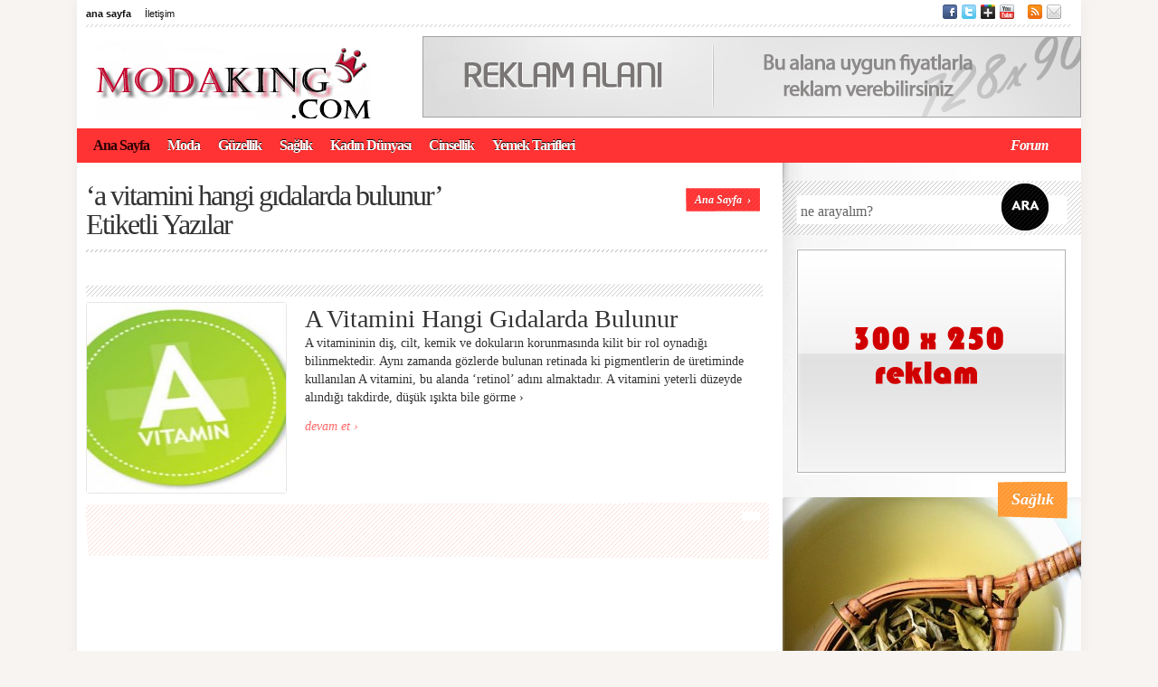

--- FILE ---
content_type: text/html; charset=UTF-8
request_url: http://www.modaking.com/tag/a-vitamini-hangi-gidalarda-bulunur
body_size: 6046
content:
<!DOCTYPE html PUBLIC "-//W3C//DTD XHTML 1.0 Strict//EN" "http://www.w3.org/TR/xhtml1/DTD/xhtml1-strict.dtd">
<html xmlns="http://www.w3.org/1999/xhtml">
<head>
	<meta http-equiv="Content-Type" content="text/html; charset=utf-8" />
<title>a vitamini hangi gıdalarda bulunur | Moda King</title>
<link rel="pingback" href="http://www.modaking.com/xmlrpc.php" />
	
<link rel="stylesheet" type="text/css" media="all" href="http://www.modaking.com/wp-content/themes/modamazon/style.css" />

	<script src="http://www.modaking.com/wp-content/themes/modamazon/js/jquery-1.6.2.min.js" type="c3721707a9cc1077880b767a-text/javascript"></script> 
<link rel="shortcut icon" href="http://www.modaking.com/wp-content/themes/modamazon/favicon.ico" type="image/x-icon"/>
<link rel="icon" href="http://www.modaking.com/wp-content/themes/modamazon/favicon.ico" type="image/x-icon"/>

	<link rel="alternate" type="application/rss+xml" title="RSS 2.0" href="http://www.modaking.com/feed" />
	<link rel="alternate" type="text/xml" title="RSS .92" href="http://www.modaking.com/feed/rss" />
	<link rel="alternate" type="application/atom+xml" title="Atom 0.3" href="http://www.modaking.com/feed/atom" />
	<link rel="pingback" href="http://www.modaking.com/xmlrpc.php" />
	

<!-- All in One SEO Pack 3.3.4 by Michael Torbert of Semper Fi Web Design[232,286] -->

<meta name="keywords"  content="a vitamini,a vitamini faydaları,a vitamini hangi gıdalarda bulunur,vitamin" />

<script type="application/ld+json" class="aioseop-schema">{"@context":"https://schema.org","@graph":[{"@type":"Organization","@id":"http://www.modaking.com/#organization","url":"http://www.modaking.com/","name":"Moda King","sameAs":[]},{"@type":"WebSite","@id":"http://www.modaking.com/#website","url":"http://www.modaking.com/","name":"Moda King","publisher":{"@id":"http://www.modaking.com/#organization"}},{"@type":"CollectionPage","@id":"http://www.modaking.com/tag/a-vitamini-hangi-gidalarda-bulunur#collectionpage","url":"http://www.modaking.com/tag/a-vitamini-hangi-gidalarda-bulunur","inLanguage":"tr","name":"a vitamini hangi g\u0131dalarda bulunur","isPartOf":{"@id":"http://www.modaking.com/#website"}}]}</script>
<link rel="canonical" href="http://www.modaking.com/tag/a-vitamini-hangi-gidalarda-bulunur" />
<!-- All in One SEO Pack -->
<link rel='dns-prefetch' href='//s.w.org' />
<link rel="alternate" type="application/rss+xml" title="Moda King &raquo; a vitamini hangi gıdalarda bulunur etiket beslemesi" href="http://www.modaking.com/tag/a-vitamini-hangi-gidalarda-bulunur/feed" />
		<script type="c3721707a9cc1077880b767a-text/javascript">
			window._wpemojiSettings = {"baseUrl":"https:\/\/s.w.org\/images\/core\/emoji\/11.2.0\/72x72\/","ext":".png","svgUrl":"https:\/\/s.w.org\/images\/core\/emoji\/11.2.0\/svg\/","svgExt":".svg","source":{"concatemoji":"http:\/\/www.modaking.com\/wp-includes\/js\/wp-emoji-release.min.js?ver=5.1.19"}};
			!function(e,a,t){var n,r,o,i=a.createElement("canvas"),p=i.getContext&&i.getContext("2d");function s(e,t){var a=String.fromCharCode;p.clearRect(0,0,i.width,i.height),p.fillText(a.apply(this,e),0,0);e=i.toDataURL();return p.clearRect(0,0,i.width,i.height),p.fillText(a.apply(this,t),0,0),e===i.toDataURL()}function c(e){var t=a.createElement("script");t.src=e,t.defer=t.type="text/javascript",a.getElementsByTagName("head")[0].appendChild(t)}for(o=Array("flag","emoji"),t.supports={everything:!0,everythingExceptFlag:!0},r=0;r<o.length;r++)t.supports[o[r]]=function(e){if(!p||!p.fillText)return!1;switch(p.textBaseline="top",p.font="600 32px Arial",e){case"flag":return s([55356,56826,55356,56819],[55356,56826,8203,55356,56819])?!1:!s([55356,57332,56128,56423,56128,56418,56128,56421,56128,56430,56128,56423,56128,56447],[55356,57332,8203,56128,56423,8203,56128,56418,8203,56128,56421,8203,56128,56430,8203,56128,56423,8203,56128,56447]);case"emoji":return!s([55358,56760,9792,65039],[55358,56760,8203,9792,65039])}return!1}(o[r]),t.supports.everything=t.supports.everything&&t.supports[o[r]],"flag"!==o[r]&&(t.supports.everythingExceptFlag=t.supports.everythingExceptFlag&&t.supports[o[r]]);t.supports.everythingExceptFlag=t.supports.everythingExceptFlag&&!t.supports.flag,t.DOMReady=!1,t.readyCallback=function(){t.DOMReady=!0},t.supports.everything||(n=function(){t.readyCallback()},a.addEventListener?(a.addEventListener("DOMContentLoaded",n,!1),e.addEventListener("load",n,!1)):(e.attachEvent("onload",n),a.attachEvent("onreadystatechange",function(){"complete"===a.readyState&&t.readyCallback()})),(n=t.source||{}).concatemoji?c(n.concatemoji):n.wpemoji&&n.twemoji&&(c(n.twemoji),c(n.wpemoji)))}(window,document,window._wpemojiSettings);
		</script>
		<style type="text/css">
img.wp-smiley,
img.emoji {
	display: inline !important;
	border: none !important;
	box-shadow: none !important;
	height: 1em !important;
	width: 1em !important;
	margin: 0 .07em !important;
	vertical-align: -0.1em !important;
	background: none !important;
	padding: 0 !important;
}
</style>
	<link rel='stylesheet' id='wp-block-library-css'  href='http://www.modaking.com/wp-includes/css/dist/block-library/style.min.css?ver=5.1.19' type='text/css' media='all' />
<link rel='stylesheet' id='wp-pagenavi-css'  href='http://www.modaking.com/wp-content/plugins/wp-pagenavi/pagenavi-css.css?ver=2.70' type='text/css' media='all' />
<script type="c3721707a9cc1077880b767a-text/javascript" src='http://www.modaking.com/wp-includes/js/jquery/jquery.js?ver=1.12.4'></script>
<script type="c3721707a9cc1077880b767a-text/javascript" src='http://www.modaking.com/wp-includes/js/jquery/jquery-migrate.min.js?ver=1.4.1'></script>
<link rel='https://api.w.org/' href='http://www.modaking.com/wp-json/' />
<link rel="EditURI" type="application/rsd+xml" title="RSD" href="http://www.modaking.com/xmlrpc.php?rsd" />
<link rel="wlwmanifest" type="application/wlwmanifest+xml" href="http://www.modaking.com/wp-includes/wlwmanifest.xml" /> 
<meta name="generator" content="WordPress 5.1.19" />
			<link rel="shortcut icon" href="http://www.modaking.com/wp-content/themes/modamazon/admin/images/favicon.ico" />
</head><body>	<div id="wrapper">
<div id="mini_top" class="mini_top">
	<ul>
		<li><a href="http://www.modaking.com/" class="active"  title="Ana Sayfa">ana sayfa</a></li>
		<li class="page_item page-item-2"><a href="http://www.modaking.com/iletisim">İletişim</a></li>
	</ul>
	<div class="social">
		<a href="http://www.mehmetcagatay.com" class="facebook" target="_blank">facebook</a>
		<a href="https://twitter.com/ModaKingg" class="twitter" target="_blank">twitter</a>
		<a href="https://plus.google.com/u/0/112537471010510397745" class="gplus" target="_blank">google artı</a>
		<a href="http://www.mehmetcagatay.com" class="yt" target="_blank">youtube</a>
		<a href="http://www.modaking.com/feed" class="rss" target="_blank">rss</a>
		<a href="http://www.modaking.com/iletisim" class="email">İletişim</a>
	</div>
</div>
		
<div id="header">
<a href="http://www.modaking.com" title="Moda King"><img src="http://www.modaking.com/wp-content/uploads/2015/01/modamazon.png" alt="Moda King" title="Moda King" /></a>
	<div class="banner_place">
	    <img src="http://www.modaking.com/wp-content/themes/modamazon/images/reklam/reklam1.png">
    	</div>
</div>
<ul id="nav">
	<li><a href="http://www.modaking.com/" class="active"  title="Ana Sayfa">Ana Sayfa</a></li>
	<div class="cssmenu"><ul id="menu-menu-1" class="menu"><li id="menu-item-11" class="menu-item menu-item-type-taxonomy menu-item-object-category menu-item-11"><a href="http://www.modaking.com/category/moda">Moda</a></li>
<li id="menu-item-9" class="menu-item menu-item-type-taxonomy menu-item-object-category menu-item-9"><a href="http://www.modaking.com/category/guzellik">Güzellik</a></li>
<li id="menu-item-12" class="menu-item menu-item-type-taxonomy menu-item-object-category menu-item-12"><a href="http://www.modaking.com/category/saglik">Sağlık</a></li>
<li id="menu-item-10" class="menu-item menu-item-type-taxonomy menu-item-object-category menu-item-10"><a href="http://www.modaking.com/category/kadin-dunyasi">Kadın Dünyası</a></li>
<li id="menu-item-7" class="menu-item menu-item-type-taxonomy menu-item-object-category menu-item-7"><a href="http://www.modaking.com/category/cinsellik">Cinsellik</a></li>
<li id="menu-item-8" class="menu-item menu-item-type-taxonomy menu-item-object-category menu-item-8"><a href="http://www.modaking.com/category/yemek-tarifleri">Yemek Tarifleri</a></li>
</ul></div>
	<li class="cote"><a href="http://www.mehmetcagatay.com/forum/" title="Forum" class="">Forum</a></li>
</ul>		<div id="content">
			<div id="category"><h1><span>
                                                                        <span>&#8216;a vitamini hangi gıdalarda bulunur&#8217; Etiketli Yazılar</span>
                                    			</span><p><a href="http://www.modaking.com">Ana Sayfa</a> &rsaquo; </p></h1></div>
			
										
			<div class="cat expanded">
				<a class="ui_thumb" href="http://www.modaking.com/a-vitamini-hangi-gidalarda-bulunur-19.html" title="A Vitamini Hangi Gıdalarda Bulunur"><img width="175" height="210" src="http://www.modaking.com/wp-content/uploads/2015/01/a-vitamini-eksikligi-nelere-yol-acar-175x210.jpg" class="buyukceresim wp-post-image" alt="A Vitamini Hangi Gıdalarda Bulunur" title="A Vitamini Hangi Gıdalarda Bulunur" /> 
                </a>
				<div class="desc">
					<h2><a href="http://www.modaking.com/a-vitamini-hangi-gidalarda-bulunur-19.html"  title="A Vitamini Hangi Gıdalarda Bulunur">A Vitamini Hangi Gıdalarda Bulunur</a></h2>
					<small></small>
					<p>A vitamininin diş, cilt, kemik ve dokuların korunmasında kilit bir rol oynadığı bilinmektedir. Aynı zamanda gözlerde bulunan retinada ki pigmentlerin de üretiminde kullanılan A vitamini, bu alanda ‘retinol’ adını almaktadır.
A vitamini yeterli düzeyde alındığı takdirde, düşük ışıkta bile görme &rsaquo;&nbsp;<a href='http://www.modaking.com/a-vitamini-hangi-gidalarda-bulunur-19.html'></a></p>
					<a href="http://www.modaking.com/a-vitamini-hangi-gidalarda-bulunur-19.html"  title="A Vitamini Hangi Gıdalarda Bulunur" class="more">devam et &rsaquo;</a>
				</div>
			</div>
			
							
							



<div class="pages">	<br style="clear:both;" />
	<div class="pagination">
		<ul class="paging">
					</ul>
	</div>
</div>
	
		

		</div>


		<div id="sidebar">
			
<div class="search_field">
	<form method="get" action="http://www.modaking.com/">
		<input type="text" name="s" placeholder="ne arayalım?" value="" />
		<input type="image" name="s" src="http://www.modaking.com/wp-content/themes/modamazon/images/go_but.png" />
	</form>
</div>
<div class="banner">
<img src="http://www.modaking.com/wp-content/themes/modamazon/images/reklam/300.gif">
    	<br style="line-height:6px" />
</div>

<div class="medium_frame">
			                        	<h4><span><a href="http://www.modaking.com/category/saglik" rel="category tag">Sağlık</a></span></h4>
	<a href="http://www.modaking.com/beyaz-cayin-zayiflamaya-faydalari-31.html" class="ui_thumb imgt" title="Beyaz Çayın Zayıflamaya Faydaları">
		<div class="thumb_wrapper">
			<img width="330" height="330" src="http://www.modaking.com/wp-content/uploads/2015/01/white-tea-330x330.jpg" class="buyukresim wp-post-image" alt="Beyaz Çayın Zayıflamaya Faydaları" title="Beyaz Çayın Zayıflamaya Faydaları" srcset="http://www.modaking.com/wp-content/uploads/2015/01/white-tea-330x330.jpg 330w, http://www.modaking.com/wp-content/uploads/2015/01/white-tea-150x150.jpg 150w, http://www.modaking.com/wp-content/uploads/2015/01/white-tea-138x138.jpg 138w" sizes="(max-width: 330px) 100vw, 330px" /> 
                		</div>
		<em>Beyaz Çayın Zayıflamaya Faydaları</em>
	</a>
					
</div>
<div class="banner">
<img src="http://www.modaking.com/wp-content/themes/modamazon/images/reklam/300.gif">
    </div>

<div class="places">
	<h5>Rastgele</h5>
									
	<div>
		<a href="http://www.modaking.com/cizgili-tayt-modasi-28.html" class="ui_thumb" title="Çizgili Tayt Modası">
			<span class="thumb_wrapper"><img width="138" height="138" src="http://www.modaking.com/wp-content/uploads/2015/01/siya-beyaz-cizgili-tayt-138x138.jpg" class="ortaresim wp-post-image" alt="Çizgili Tayt Modası" title="Çizgili Tayt Modası" srcset="http://www.modaking.com/wp-content/uploads/2015/01/siya-beyaz-cizgili-tayt-138x138.jpg 138w, http://www.modaking.com/wp-content/uploads/2015/01/siya-beyaz-cizgili-tayt-150x150.jpg 150w, http://www.modaking.com/wp-content/uploads/2015/01/siya-beyaz-cizgili-tayt-330x330.jpg 330w" sizes="(max-width: 138px) 100vw, 138px" /> 
                </span>
		</a>
		<div>
			<strong><a href="http://www.modaking.com/cizgili-tayt-modasi-28.html" title="Çizgili Tayt Modası">Çizgili Tayt Modası</a></strong>
			<a href="http://www.modaking.com/cizgili-tayt-modasi-28.html">devam et &rsaquo;</a>
		</div>
	</div>
				</div>

<div class="style">
			                        	<h5><a href="http://www.modaking.com/category/cinsellik" rel="category tag">Cinsellik</a></h5>
	<a href="http://www.modaking.com/burclara-gore-opusme-taktikleri-25.html" title="Burçlara Göre Öpüşme Taktikleri" class="imgt">
		<img width="330" height="330" src="http://www.modaking.com/wp-content/uploads/2015/01/burclara-gore-opusme-tarzlari-burclar-burclara-gore-opusme-1392189-330x330.jpg" class="buyukresim wp-post-image" alt="Burçlara Göre Öpüşme Taktikleri" title="Burçlara Göre Öpüşme Taktikleri" srcset="http://www.modaking.com/wp-content/uploads/2015/01/burclara-gore-opusme-tarzlari-burclar-burclara-gore-opusme-1392189-330x330.jpg 330w, http://www.modaking.com/wp-content/uploads/2015/01/burclara-gore-opusme-tarzlari-burclar-burclara-gore-opusme-1392189-150x150.jpg 150w, http://www.modaking.com/wp-content/uploads/2015/01/burclara-gore-opusme-tarzlari-burclar-burclara-gore-opusme-1392189-138x138.jpg 138w" sizes="(max-width: 330px) 100vw, 330px" /> 
                		<em>Burçlara Göre Öpüşme Taktikleri &rsaquo;</em>
	</a>
				
</div>

<div class="social_net">
	<div class="links">
		<a href="http://www.mehmetcagatay.com" class="facebook active" network="facebook">facebook</a>
		<a href="https://twitter.com/ModaKingg" class="twitter" network="twitter">twitter</a>
		<a href="https://plus.google.com/u/0/112537471010510397745" class="google nobox" target="_blank" network="">google+</a>
		<a href="http://www.mehmetcagatay.com" class="youtube nobox" target="_blank" network="">youtube</a>
	</div>
	<div class="content">
		<div class="facebook">
		
		<iframe src="//www.facebook.com/plugins/likebox.php?href=http://www.mehmetcagatay.com&amp;width=292&amp;colorscheme=light&amp;show_faces=true&amp;border_color&amp;stream=false&amp;header=false&amp;height=258" scrolling="no" frameborder="0" style="border:none; overflow:hidden; width:292px; height:258px;" allowTransparency="true"></iframe>

		</div>

	</div>
	<a href="http://www.mehmetcagatay.com" class="big_action">
		<img src="http://www.modaking.com/wp-content/themes/modamazon/images/fb_big.png" alt="" />
	</a>
</div>

<div id="cssmenu">
				Son Yazılar		<ul>
											<li>
					<a href="http://www.modaking.com/mini-elbise-modelleri-401.html">Mini Elbise Modelleri</a>
									</li>
											<li>
					<a href="http://www.modaking.com/yagli-ciltler-icin-arindirici-yuz-peelingi-398.html">Yağlı Ciltler İçin Arındırıcı Yüz Peelingi</a>
									</li>
											<li>
					<a href="http://www.modaking.com/tayt-giymenin-sik-yollari-407.html">Tayt Giymenin Şık Yolları</a>
									</li>
											<li>
					<a href="http://www.modaking.com/serenay-sarikaya-sac-rengi-ve-modelleri-395.html">Serenay Sarıkaya Saç Rengi Ve Modelleri</a>
									</li>
											<li>
					<a href="http://www.modaking.com/penti-ic-giyim-modelleri-404.html">Penti İç Giyim Modelleri</a>
									</li>
					</ul>
		</div>
		
	</div>		

<div id="footer">
	<a href="http://www.modaking.com/" class="logo">
		<img src="http://www.modaking.com/wp-content/uploads/2015/01/modamazon.png" alt="Moda King" width="153" height="44" />
	</a>
	<div class="follow">
		takip edin
		<div class="social">
		<a href="http://www.mehmetcagatay.com" class="facebook" target="_blank">facebook</a>
		<a href="https://twitter.com/ModaKingg" class="twitter" target="_blank">twitter</a>
		<a href="https://plus.google.com/u/0/112537471010510397745" class="gplus" target="_blank">google artı</a>
		<a href="http://www.mehmetcagatay.com" class="yt" target="_blank">youtube</a>
			<span>yazıları takipetmek için</span>
		<a href="http://www.modaking.com/feed" class="rss" target="_blank">rss</a>
			<span>İletişim</span>
			<a href="http://www.modaking.com/iletisim" class="email">İletişim</a>
		</div>
	</div>
	<img class="deco" src="http://www.modaking.com/wp-content/themes/modamazon/images/deco.png" alt="" />
	<div class="end">
		<small>Copyright © 2016 Modaking.com | Site içerisindeki içerikler izinsiz kopyalanamaz, alıntı yapılamaz.</small>
		
		</a>
	</div>
</div>



<!--<script src="http://ajax.googleapis.com/ajax/libs/jqueryui/1.8.14/jquery-ui.min.js"></script>-->

<script type="c3721707a9cc1077880b767a-text/javascript" src="http://www.modaking.com/wp-content/themes/modamazon/js/jquery.prettyphoto.js"></script>
<script type="c3721707a9cc1077880b767a-text/javascript" src="http://www.modaking.com/wp-content/themes/modamazon/js/script.js"></script>

<!-- Dependencies -->
<script src="http://yui.yahooapis.com/2.9.0/build/yahoo-dom-event/yahoo-dom-event.js" type="c3721707a9cc1077880b767a-text/javascript"></script>
 
<!-- Source file -->
<script src="http://yui.yahooapis.com/2.9.0/build/imageloader/imageloader-min.js" type="c3721707a9cc1077880b767a-text/javascript"></script>

<!--[if lt IE 7 ]>
	<script src="scripts/js/dd_belatedpng.js"></script>
	<script>DD_belatedPNG.fix("img, .png_bg");</script>
<![endif]-->
<!-- Yandex.Metrika counter -->
<script type="c3721707a9cc1077880b767a-text/javascript">
(function (d, w, c) {
    (w[c] = w[c] || []).push(function() {
        try {
            w.yaCounter31010996 = new Ya.Metrika({id:31010996,
                    webvisor:true,
                    clickmap:true,
                    trackLinks:true,
                    accurateTrackBounce:true});
        } catch(e) { }
    });

    var n = d.getElementsByTagName("script")[0],
        s = d.createElement("script"),
        f = function () { n.parentNode.insertBefore(s, n); };
    s.type = "text/javascript";
    s.async = true;
    s.src = (d.location.protocol == "https:" ? "https:" : "http:") + "//mc.yandex.ru/metrika/watch.js";

    if (w.opera == "[object Opera]") {
        d.addEventListener("DOMContentLoaded", f, false);
    } else { f(); }
})(document, window, "yandex_metrika_callbacks");
</script>
<noscript><div><img src="//mc.yandex.ru/watch/31010996" style="position:absolute; left:-9999px;" alt="" /></div></noscript>
<!-- /Yandex.Metrika counter -->
<script type="c3721707a9cc1077880b767a-text/javascript" src='http://www.modaking.com/wp-includes/js/wp-embed.min.js?ver=5.1.19'></script>

		
		<div class="clear">&nbsp;</div>
	</div>
<script src="/cdn-cgi/scripts/7d0fa10a/cloudflare-static/rocket-loader.min.js" data-cf-settings="c3721707a9cc1077880b767a-|49" defer></script><script defer src="https://static.cloudflareinsights.com/beacon.min.js/vcd15cbe7772f49c399c6a5babf22c1241717689176015" integrity="sha512-ZpsOmlRQV6y907TI0dKBHq9Md29nnaEIPlkf84rnaERnq6zvWvPUqr2ft8M1aS28oN72PdrCzSjY4U6VaAw1EQ==" data-cf-beacon='{"version":"2024.11.0","token":"a45232101ef04e238871a632394d7c46","r":1,"server_timing":{"name":{"cfCacheStatus":true,"cfEdge":true,"cfExtPri":true,"cfL4":true,"cfOrigin":true,"cfSpeedBrain":true},"location_startswith":null}}' crossorigin="anonymous"></script>
</body>
</html>

--- FILE ---
content_type: text/css
request_url: http://www.modaking.com/wp-content/themes/modamazon/style.css
body_size: 14022
content:
/*
Theme Name: modAMAZON
Theme URI: http://www.modamazon.com
Description: Wordpress modAmazon Portal Teması
Version: 1.0
Author: Mehmet Çağatay
Author URI: http://www.mehmetcagatay.com/
Tags: portal, moda, amazon, modamazon
*/
#wrapper {background:#FFF;}

html, body, div, span, applet, object, iframe, h1, h2, h3, h4, h5, h6, p, blockquote, pre, a, abbr, acronym, address, big, cite, code, del, dfn, em, font, img, ins, kbd, q, s, 

samp, small, strike, strong, sub, sup, tt, var, dl, dt, dd, ol, ul, li, fieldset, form, label, legend, table, caption, tbody, tfoot, thead, tr, th, td { margin: 0; padding: 0; 

border: 0; outline: 0; font-weight: inherit; font-style: inherit; font-size: 100%; font-family: inherit; vertical-align: baseline; }

body { line-height: 1; color: black; background: white; }

ol, ul { list-style: none; }

table { border-collapse: separate; border-spacing: 0; vertical-align: middle; }

caption, th, td { text-align: left; font-weight: normal; vertical-align: middle; }

q, blockquote { quotes: "" ""; }
q:before, q:after, blockquote:before, blockquote:after { content: ""; }

a img { border: none; }

body, html { height: 100%; }

body { background-color: #f7f4f2; text-align: center; font-family: Georgia, Times, 'Times New Roman', serif; }

input, select, textarea {outline:0;}


img {color:#F33;}
.align-right img { float:right; margin: 0 0 15px 15px; }
.align-left img { float:left; margin: 0 15px 15px 0; }
div.aligncenter, img.aligncenter {display: block; margin-left: auto !important; margin-right: auto !important; float:none;}
.alignleft { float: left; }
.alignright { float: right; }

.clear { clear: both; }
.bosluk {clear: both;display:block;height:1px;width:160px;}
.ui_hidden {display: none;} 
.ui_left {float: left;}
.ui_right {float: right;} 
.ui_clear {clear: both;display:block;}

a { text-decoration: none; }
a:hover { color: inherit; text-decoration: underline; }

#wrapper { width: 1110px; margin: 0 auto; text-align: left; background-color: #fff;
	-moz-box-shadow: 0 0 15px rgba(0, 0, 0, 0.05);
	-webkit-box-shadow: 0 0 15px rgba(0, 0, 0,0.05);
	-o-box-shadow: 0 0 15px rgba(0, 0, 0, 0.05);
	box-shadow: 0 0 15px rgba(0, 0, 0, 0.05); }
#wrapper #content { float: left; width: 770px; margin-left: 10px; }
#wrapper #mini_top {font-family: "Trebuchet MS", "Lucida Grande", "Lucida Sans Unicode", "Lucida Sans", Tahoma, sans-serif; padding-right:20px;
	margin-left: 10px; height: 30px; clear: both; line-height: 30px; background-image: url(images/mini_top_bg.png);
	background-repeat: no-repeat; background-position: left bottom; }
#wrapper #mini_top .social { float: right; margin-right: 2px; }
#wrapper #mini_top .social a { text-indent: -9999px; position: relative; width: 16px; float: left; margin-left: 5px; margin-top: 5px;
	height: 16px; background-image: url(images/social.png); background-position: top left; }
#wrapper #mini_top .social a.facebook { background-position: 0 0; }
#wrapper #mini_top .social a.twitter { background-position: -16px 0; }
#wrapper #mini_top .social a.gplus { background-position: -32px 0; }
#wrapper #mini_top .social a.yt {background-image: url(images/youtube.png);}

#wrapper #mini_top .social a.rss { margin-left: 15px; background-position: -48px 0; }
#wrapper #mini_top .social a.email { background-position: -64px 0; }
#wrapper #mini_top .social a:hover { opacity: 0.6; -moz-opacity: 0.6; filter: alpha(opacity=60);
	-ms-fiter: "progid:DXImageTransform.Microsoft.Alpha(Opacity=60)"; }
#wrapper #mini_top .social a:active { top: 1px; }
#wrapper #mini_top ul { float: left; }
#wrapper #mini_top ul li { float: left; }
#wrapper #mini_top ul li a { float: left; font-size: 11px; color: #111111; margin-right: 15px; position: relative; }
#wrapper #mini_top ul li a:active { top: 1px; }
#wrapper #mini_top ul li a.active { font-weight: bold; }

	#mini_top .lang {padding-right:20px;background: no-repeat 100% 50%;opacity:.5;}
		#mini_top .lang.active {opacity:1;}
		#mini_top .lang:hover {opacity:.8;}
	
#header {min-height:92px;margin-left: 10px; margin-top: 10px; margin-bottom: 10px; clear: both; }
#header > a { float: left; margin-left: 10px; margin-top: 5px; }
#header > a:hover { opacity: 0.9; -moz-opacity: 0.9; filter: alpha(opacity=90); -ms-fiter: "progid:DXImageTransform.Microsoft.Alpha(Opacity=90)"; }
#header > a:active { opacity: 0.7; -moz-opacity: 0.7; filter: alpha(opacity=70); -ms-fiter: "progid:DXImageTransform.Microsoft.Alpha(Opacity=70)"; }
#header .banner_place { float: right; }

#nav {font-family: Trebuchet MS;height: 38px;padding:0 10px; clear: both;position:relative;z-index:3;
	background: #ff3333; }
#nav li { float: left; margin-right:4px;}
#nav li a { float: left; color: white; margin: 0 7px; padding: 0 8px; position: relative; height: 48px; top: -5px; font-size: 16px;
	text-shadow: black 0 -1px 0; line-height:48px; margin: 0 0; letter-spacing: -1px; font-weight:700;}
#nav li a:active { top: -4px; }
#nav li a.active { font-weight: bold;
	color: #2b0103; text-decoration: none; text-shadow: none; }

#content .main { float: left; margin-top: 15px; }
	.m_slider {/*height:400px;*/float:left;background:#FFF;border:1px solid #DDD;margin-bottom:20px;
			position:relative;
			-moz-border-radius:3px;
			-webkit-border-radius:3px;
			border-radius:3px;}
		.m_slider_wrapper {width:460px;overflow:hidden;position:relative;
			border:3px solid #FFF;
			-moz-border-radius:3px;
			-webkit-border-radius:3px;
			border-radius:3px;
			background:#FFF;
		}
		
		.m_slider_wrapper .video_overlay {display:block;width:100%;height:100%;position:absolute;top:0;left:0;}
		.m_slider_wrapper .video_overlay:hover {background:rgba(255,255,255,.2)}
		
		.m_slider.photo_fx:after, .m_slider.photo_fx:before {bottom:2px;}
			.m_slider.photo_fx:after {
				-webkit-transform:rotate(-1deg);
				-moz-transform:rotate(-1deg);
				-ms-transform:rotate(-1deg);
				-o-transform:rotate(-1deg);
				transform:rotate(-1deg);
			}
			.m_slider.photo_fx:before {
				-webkit-transform:rotate(1deg);
				-moz-transform:rotate(1deg);
				-ms-transform:rotate(1deg);
				-o-transform:rotate(1deg);
				transform:rotate(1deg);
			}
		
		.m_slider .m_slides {width:20000px;position:relative;overflow:hidden;}
			.m_slides .m_slide {width:460px;overflow:hidden;display:block;float:left;}
			.m_slide .m_pic {width:100%;overflow:hidden;} 
			.m_slide .m_pic img {display:block;max-width:100%;margin:0 auto;}
		
		
		.m_slider .m_slider_info_wrapper {width:460px;overflow:hidden;position:absolute;bottom:5px;left:-5px;}	
		.m_slider .m_slides_info {width:20000px;color:#FFF; position: relative;}
			.m_slides_info .m_slide {float:left;margin-right:20px;width:420px;padding:55px 20px 20px 20px;
				background:url(images/black_diag_bg.png) no-repeat 0 35px;}
				
			.m_slides_info .m_slide .m_label {background:url(images/cat_em.png) no-repeat 0 0;height:34px;line-height:32px;
				color:#FFF;font-size:16px;font-weight:bold;font-style:italic;margin-left:-20px;padding:0 5px 0 10px;
				letter-spacing:-1px;position:absolute;top:0;
			}
			
			.m_slides_info .m_slide.dont_show {
				
				padding-top: 0;
				padding-bottom: 0;
				opacity:.01;
			}
			
			.m_slides_info .m_info{}
			
			.m_slides_info a {color:#FFF;}
			.m_slides_info a:hover {text-decoration:underline}
			.m_slides_info h2 {font-size:28px;line-height:.9;letter-spacing:-1px;margin-bottom:10px;margin-left:-3px;}
			.m_slides_info p {}
			
			.m_slides_info .m_title, .m_slides_info .m_desc {}
			
			.m_slides_info .m_desc {font-size:12px;line-height:1.3;}
			
	.m_slider_controls {width:75px;height:75px;position:absolute;top:20px;right:10px;
		background:url(images/slider_ctrl_bg.png) no-repeat 50% 50%;text-align:center;cursor:default;}

			.m_slider_controls .counter {font-size:20px;color:#333;margin-top:12px;margin-bottom:-25px;font-weight:bold;letter-spacing:-1px;}
				.m_slider_controls .counter i {font-style:normal;}
			.m_slider_controls .next_prev {font-size:40px;line-height:30px;margin-top:22px;font-weight:bold;}
				.m_slider_controls .next_prev a {color:#F66;display:inline-block;padding:5px;margin:0 -5px;}
				.m_slider_controls .next_prev a:hover {text-decoration:none;color:#444;}
				.m_slider_controls .next_prev a.disabled {color:#999 !important;cursor:default;}
				.next_prev .next {}
		
	.small_text.floating .go_right .m_slider {margin-left:2px;}
	.small_text.floating .go_right .m_slider_wrapper {width:330px;}
	.small_text.floating .go_right .m_slide {width:330px;}
	.small_text.floating .go_right .m_slider .m_slider_info_wrapper {width: 330px;bottom:15px;}

#content {overflow:hidden;}
#content .aside { float: left; width: 268px; margin-left: 10px; margin-bottom:20px;}
	#content .aside h3 { width: 268px; height: 26px; line-height: 26px; color: #ff6666; font-size: 26px; margin-bottom: 15px;letter-spacing:-1px;
		font-style: italic; background-image: url(images/pink_header.png); background-repeat: no-repeat; background-position: center left; float: left; }
	#content .aside h3 span { float: right; background-image: url(images/color_breaker.png);
		background-repeat: no-repeat; background-position: center left; padding-left: 15px; }
		
	#content .aside ul {}
	#content .aside h4 {font-size:22px;color:#000;margin-bottom:10px;line-height:1;letter-spacing:-1px;}
	#content .aside h4 a {color:#000;}
	#content .aside .ui_thumb {width:64px;float:right;margin:5px 0 5px 5px;}
	#content .aside p {font-size:12px;color:#666;line-height:1.4;}
	
	#content .aside li {padding:0 0 15px 7%;overflow:hidden;width:93%;
		background:url(images/bullet.png) no-repeat 0 5px;
	}
	
	#content .aside .more {background:url(images/small_pinkie.png) no-repeat 0 50%;font-size:12px;text-align:right;}
	#content .aside .more a {color:#F66;padding-left:10px;background:#FFF;}
	#content .aside .more a:hover {text-decoration:none;}
	#content .aside .more a i {font-style:italic;}
	#content .aside .more a:hover i {text-decoration:underline;}
	


#content .rest.prod_rest .osci {float:none !important;}
#content .rest.prod_rest .osci:first-child {margin-top:0px;}
#content .rest.prod_rest .steps {float:none;margin-bottom:20px;}

#content .rest .more { width: 750px; float: left; margin-top: 15px; position: relative; overflow: hidden;}

#content .rest .page_wrapper {width: 20000px; position:relative;}
#content .rest .more ul {position: relative;}
#content .rest .more ul li a { float: left; margin:0 4px 10px 0;text-decoration: none;position: relative; }

#content .rest .more ul li a .thumb_wrapper {width: 138px;height:210px; }
#content .rest .more ul li a:hover { background-position: -189px 0; }
#content .rest .more ul li a:hover strong { color: #ff6666; }
#content .rest .more .pages a.disabled { color: #999 !important; }

#content .rest .more ul li a em { position: absolute; z-index: 2;color:#FFF; line-height:.9; font-style: italic; font-weight: bold;
	font-size: 16px; right:10px; bottom:10px; padding: 0 10px; text-shadow: black 0 1px 0;
	background: url(images/article_info_sprite.png) no-repeat 0 -150px;padding:10px 10px;
	text-align:right; max-width:140px;letter-spacing:-1px;
}

#content .rest { float: left; clear: both; width: 750px; }
#content .rest .picked { width: 750px; float: left; }
#content .rest .picked a { float: left; margin:0 4px 10px 0;text-decoration: none;position: relative; }

#content .rest .picked h4 a, #content .rest .picked h4 a span {color:#F33; float: right;}

#content .rest .picked a .thumb_wrapper {width: 175px;height:210px; }
#content .rest .picked a:hover { background-position: -189px 0; }
#content .rest .picked a:hover strong { color: #ff6666; }

#content .rest .picked a em { position: absolute; z-index: 2;color:#FFF; line-height:.9; font-style: italic; font-weight: bold;
	font-size: 16px; right:10px; bottom:10px; padding: 0 10px; text-shadow: black 0 1px 0;
	background: url(images/article_info_sprite.png) no-repeat 0 -150px;padding:10px 10px;
	text-align:right; max-width:140px;letter-spacing:-1px;
}
#content .rest .picked a strong { float: left; width: 189px; text-align: left; padding-top: 235px; color: #333333; font-size: 18px;}
#content .rest .picked h4 { width: 750px; float: left; height: 50px; color: #ff3333; font-size: 24px; line-height: 30px; font-style: italic;
	background-image: url(images/picked_header.png); background-repeat: no-repeat; background-position: left center; }
#content .rest .picked h4 big { font-size: 40px; position: relative; top: 5px; }
#content .rest .picked h4 span { float: right; height: 50px; padding-left: 15px; background-image: url(images/picked_breaker.png); background-repeat: no-repeat;
	background-position: left center; }
#content .rest .duo { float: left; clear: both; width: 750px; margin-top: 20px; }
#content .rest .duo.padded .left_part { margin-left: 20px; }
#content .rest .duo.padded .right_part { width: 332px; padding-left: 32px; }
#content .rest .duo .left_part .simple_listing h4 { background-image: url(images/simple_listing_left.png); background-repeat: no-repeat; background-position: left 7px;
	letter-spacing:-1px;
}
#content .rest .duo .left_part .simple_listing span { height: 40px; float: left; padding-right: 15px; background-image: url(images/simple_break_left.png);
	background-repeat: no-repeat; background-position: center right;letter-spacing:-2px; }
#content .rest .duo .right_part .simple_listing h4 { background-image: url(images/simple_listing_right.png); background-repeat: no-repeat; background-position: right 7px; }
#content .rest .duo .right_part .simple_listing span { height: 40px; float: right; padding-left: 15px; background-image: url(images/simple_break_right.png);
	background-repeat:no-repeat; background-position: center left;letter-spacing:-2px; }
#content .rest .duo .simple_listing { width: 360px; float: left; }
#content .rest .duo .simple_listing > div { overflow:hidden;clear: both; margin-bottom: 5px; }
#content .rest .duo .simple_listing > div div { float: left; width: 190px; }
#content .rest .duo .simple_listing > div div strong { font-style: italic; font-size: 20px; color: #111111; margin-top: 5px; margin-bottom: 7px; }
#content .rest .duo .simple_listing > div div p {  color: #666666; font-size: 14px; line-height: 15px; }
#content .rest .duo .simple_listing > div div a { display:block;margin-top: 10px; margin-bottom: 5px; color: #ff6666; font-size: 12px; }
#content .rest .duo .simple_listing a:hover {text-decoration:none;}
#content .rest .duo .simple_listing > div div a:hover {color:#F33 !important;}
#content .rest .duo .simple_listing a.ui_thumb {float: left;margin-right: 10px; }
	#content .rest .duo .simple_listing a.ui_thumb .thumb_wrapper {width:110px;max-height:110px;}
#content .rest .duo .simple_listing h4 { height: 40px; color: #ff3333; font-style: italic; font-size: 30px; float: left; width: 360px; }
#content .rest .duo .left_part { width: 360px; margin-left: 5px; float: left; }
#content .rest .duo .left_part .top_event { width: 340px; margin-top: 10px; float: left; position: relative; padding-top: 30px; padding-left: 10px;
	padding-right: 10px;padding-bottom: 4px; clear: both; background-image: url(images/lines_content.png); background-position: top left; background-repeat: no-repeat; }
#content .rest .duo .left_part .top_event > div { float: left; width: 330px; background: white; padding: 5px; }
#content .rest .duo .left_part .top_event > div div { float: left; width: 190px; }
#content .rest .duo .left_part .top_event > div div strong a{ font-style: italic; font-size: 20px; color: #111111; float: left; clear: both; margin-top: 5px;
	margin-bottom:7px; }
#content .rest .duo .left_part .top_event > div div p { color: #666666; font-size: 14px; line-height: 15px; }
#content .rest .duo .left_part .top_event > div div a { float: right; clear: both; margin-top: 10px; margin-bottom: 5px; color: #ff6666; font-size: 12px; }
#content .rest .duo .left_part .top_event > div a.ui_thumb {float: left;margin-right: 10px; }
	#content .rest .duo .left_part .top_event > div a.ui_thumb .thumb_wrapper {width:110px;max-height:110px;}
#content .rest .duo .left_part .top_event h4 { float: right; padding: 0 15px; height: 32px; z-index: 2; font-size: 16px; font-weight: bold; position: absolute; top: -8px; 

right: 7px; font-style: italic; line-height: 30px; text-shadow: rgba(0, 0, 0, 0.1) 0 -1px 0; color: white; background-image: url(images/top_event_header.png);
background-position: center right; background-repeat: no-repeat; }
#content .rest .duo .left_part .tv { width: 360px; height: 248px; margin-left: 5px; float: left; position: relative; background-image: url(images/tv_back.png); }
#content .rest .duo .left_part .tv h4 { float: left; position: relative; z-index: 2; top: -5px; left: -5px; height: 41px;
	line-height: 39px; padding: 0 15px; color: white;font-size: 24px; font-weight: bold; text-shadow: rgba(0, 0, 0, 0.1) 0 -1px 0;
	background-image: url(images/tv_header.png); background-repeat: no-repeat; background-position: left center; }
	
#content .rest .duo .left_part .tv .movie { position: absolute; top: 12px; left: 5px; width: 350px; float: left; height:220px; overflow:hidden;}
#content .rest .duo .left_part .tv .movie a img {width:350px; margin-top: -22px;}
#content .rest .duo .left_part .tv .movie a span.play {background-image: url(images/big_play.png); background-repeat: no-repeat; background-position: left center; display: block; height: 76px; left: 135px; position: absolute; top: 75px; width: 76px; z-index: 10;}
#content .rest .duo .right_part { width: 364px; float: right; margin-right: 5px; }
	
	
	
	
	#content .rest .duo h4 a {color:#FFF;display:inline !important;top:auto !important;}
	#content .rest .duo h4 a:hover {text-decoration:underline !important;}
	
	#content .rest .duo h4.special_box a {color: #f33;}
	
#content .rest .view_all { float: left; width: 750px; color: #ff6666; margin-top: 5px; margin-bottom: 10px; background-image: url(images/big_pinkie.png);
	background-repeat: no-repeat; background-position: 0 70%; }

#content .rest .view_all span { float: right; background-image: url(images/color_breaker.png); background-position: center left;
	background-repeat: no-repeat; padding-left: 10px;font-size: 12px; font-style: italic; }

#content .rest .osci { color: #ff3333;width: 100%; height: 43px; clear: both; font-size: 40px; line-height: 41px;
	font-style: italic; background-image: url(images/big_h3.png);
	background-repeat: no-repeat; background-position: bottom right; letter-spacing:-4px;}
#content .rest .osci big { font-size: 60px; }
#content .rest .osci span { float: left; padding-right: 25px; height: 43px; background-image: url(images/color_breaker2.png);
	background-repeat: no-repeat; background-position:bottom right;color:#F33;margin-bottom:-3px; }

	#content .rest .carousel_wrapper {position:relative;padding:15px 0 5px 5px;width:750px;overflow:hidden;height:185px;}
	#content .rest .carousel {width:20000px;height:100%;position:relative;}
		#content .rest .carousel li { float: left; width: 140px;height:185px;text-align: center; margin-right: 10px; position: relative;z-index:1;}
			#content .rest .carousel li a { text-decoration: none; display:block;}
			#content .rest .carousel li a img {display:block;width:100%;}
			
			#content .rest .carousel li:hover {z-index:2;}
			#content .rest .carousel .ui_thumb .thumb_wrapper {width:138px;height:138px;border:none; text-align:center; vertical-align:middle;}
			#content .rest .carousel .ui_thumb:hover, #content .rest .carousel li:hover .ui_thumb {background-color:#FFF;border-color:#FFF;
				-webkit-box-shadow:0 0 0 3px #FFF, 0 0 15px 1px rgba(0,0,0,.5);
				-moz-box-shadow:0 0 0 3px #FFF, 0 0 15px 1px rgba(0,0,0,.5);
				box-shadow:0 0 0 3px #FFF, 0 0 15px 1px rgba(0,0,0,.5);
				
			}
			
			#content .rest .carousel .thumb_info {width:100%;height:100%;top:0;bottom:auto;left:0;right:auto;}
				#content .rest .carousel .thumb_info .price {position:absolute;bottom:5px;left:5px;}			
			#content .rest .carousel h4 {margin-top:5px;font-size:16px;line-height:1;height:32px;overflow:hidden;padding:5px 0 2px 0;position:relative;}
			#content .rest .carousel h4 a {color:#333;display:block;position:relative;}
			#content .rest .carousel h4 a:hover, #content .rest .carousel li:hover a {color:#F33;}
			
	#content .rest .steps { float: left; clear: both; width: 750px; margin-top: 15px;min-height:22px;
		background-image: url(images/long_line.png); background-repeat: no-repeat; background-position: left center; }
	#content .rest .steps div { width: 140px; background: white; text-align: center; position: relative; margin: 0 auto; }
	#content .rest .steps div strong { font-size: 22px; color: #333333; text-align: center; }
	#content .rest .steps div a.prev, #content .rest .steps div a.next { float: left; width: 23px; height: 23px;
		background-image: url(images/navs.png); background-repeat: no-repeat; position: absolute; text-indent: -9999px; }
	#content .rest .steps div a.prev { left: 12px; background-position: 0 0; }
	#content .rest .steps div a.prev:hover { opacity: 0.7; -moz-opacity: 0.7;
		filter: alpha(opacity=70); -ms-fiter: "progid:DXImageTransform.Microsoft.Alpha(Opacity=70)"; }
	#content .rest .steps div a.prev:active { top: 1px; }
	#content .rest .steps div a.prev.disabled { background-position: 0 -23px; }
	#content .rest .steps div a.next { right: 12px; background-position: -23px 0; }
	#content .rest .steps div a.next:hover { opacity: 0.7; -moz-opacity: 0.7;
		filter: alpha(opacity=70); -ms-fiter: "progid:DXImageTransform.Microsoft.Alpha(Opacity=70)"; }
	#content .rest .steps div a.next:active { top: 1px; }
	#content .rest .steps div a.next.disabled { background-position: -23px -23px; }			


#content .rest .articles_title { float: left; width: 750px; position: relative; background-image: url(images/other_pink.png);
	background-repeat: no-repeat; background-position: left 22px; }
#content .rest .articles_title ul { float: left; position: absolute; left: 5; top: 21px; }
#content .rest .articles_title ul li { float: left; }
#content .rest .articles_title ul li a { float: left; color: #ff6666; line-height: 30px; font-size: 16px; margin: 0 10px; font-style: italic;
	text-shadow: rgba(255, 255, 255, 0.8) 0 1px 0; }
#content .rest .articles_title ul li a.active { background-image: url(images/all_red.png); background-repeat: no-repeat;
	background-position: left center; color: white; padding: 0 15px; 
	font-weight: bold; text-shadow: rgba(0, 0, 0, 0.3) 0 1px 0; }
#content .rest .articles_title h3 { float: right; color: #ff3333; font-size: 60px; padding-left: 20px; font-style: italic; background-image: url(images/color_breaker3.png); 
	background-repeat: no-repeat; background-position: left 22px;letter-spacing:-4px; }

#content .rest .articles_listing_wrapper {position:relative; }
#content .rest .articles_listing { float: left; width: 730px; clear: both; margin-top: 10px; padding: 0 10px; display:none;}
#content .rest .articles_listing.active {display: block;}
#content .rest .articles_listing li { float: left; width: 234px; margin-left: 14px; height: 239px; margin-bottom: 5px; position: relative;}
#content .rest .articles_listing li.special { background-position: -234px 0; }
#content .rest .articles_listing li.special strong { background-image: url(images/fix_box_red.png); text-shadow: rgba(0, 0, 0, 0.3) 0 1px 0; }
#content .rest .articles_listing li.special em { float: left; color: white; padding-left: 10px; padding-top: 15px; line-height: 120%;
	padding-right: 10px; font-size: 12px;text-shadow: rgba(0, 0, 0, 0.8) 0 1px 0; width: 190px;
	background-image: url(images/fix_box_alt.png); background-repeat: no-repeat; background-position: left top; height: 55px; }
#content .rest .articles_listing li.first { margin-left: 0; }
#content .rest .articles_listing li img {}
#content .rest .articles_listing span {}
#content .rest .articles_listing .ui_thumb .thumb_wrapper {width:220px;height:220px;}

	#content .rest .articles_listing a:hover {text-decoration:none !important;}

	#content .rest .articles_listing .a_info {position:absolute; bottom:5px;left:5px;}
	#content .rest .articles_listing .a_info strong {float:left;color:#FFF;font-style: italic; font-size: 20px;width:180px;
		padding:5px 0 0 10px;line-height:25px;overflow:hidden;
	}
	
	#content .rest .articles_listing .a_info em {display:none;}
	
	.articles_listing .a_title {background:url(images/article_info_sprite.png) no-repeat 100% -150px;padding:10px 5px 10px 10px;display:block;
		font-size:20px;color:#FFF;font-style:italic;font-weight:normal;letter-spacing:-1px;width:180px;overflow:hidden;line-height:20px;
	}
	.articles_listing a:hover .a_title {background-position: 100% 0;}
	.articles_listing .a_title .wrap {width:100%;overflow:hidden;height:100%;}
	
	.articles_listing .a_desc {background:url(images/article_info_sprite.png) no-repeat 100% -300px;padding:10px 5px 10px 10px;display:block;
		font-size:11px;line-height:14px;overflow:hidden;font-weight:normal;width:180px;color:#FFF;
		display:none;margin-top:3px;
	} 
		.articles_listing a:hover .a_desc {display:block;}
		.articles_listing .a_desc .wrap {width:100%;overflow:hidden;max-height:42px;}

.social_net {overflow:hidden; clear: both; margin-top: 5px; padding-bottom: 15px; background-image: url(images/diag1.png); background-position: top left; }
.social_net .big_action { margin-top: 10px; margin-left: 15px; float: left; }
.social_net .content { width: 290px; padding: 5px; background: white; margin-left: 15px; margin-top: 10px; float: left; clear: both; }
.social_net .links { width: 300px; margin-top: 15px; margin-left: 15px; float: left; background-image: url(images/links.png); background-position: top left; height: 39px;
	text-align:center;
 }
.social_net .links a {display:inline-block; height: 39px; line-height: 39px; font-size: 14px; text-decoration: none; padding: 0 6px;
	font-style: italic; background-repeat: no-repeat;background-position: right 6px; font-weight:bold;letter-spacing:-1px;}
.social_net .links a:hover, .social_net .links a.active { color: white !important; text-shadow: rgba(0, 0, 0, 0.4) 0 1px 0; }
.social_net .links a.facebook { color: #3b5998; }
.social_net .links a.facebook:hover, .social_net .links a.facebook.active { background-image: url(images/l_fb.png); }
.social_net .links a.twitter { color: #0099cc; }
.social_net .links a.twitter:hover, .social_net .links a.twitter.active { background-image: url(images/l_tw.png); }
.social_net .links a.google { color: #333333; }
.social_net .links a.google:hover, .social_net .links a.google.active { background-image: url(images/l_gp.png); }
.social_net .links a.youtube { color: #ff3333; }
.social_net .links a.youtube:hover, .social_net .links a.youtube.active { background-image: url(images/l_yt.png); }

#sidebar { float: left; width: 330px; background-image: url(images/side_bg.jpg); background-repeat: no-repeat; background-position: top left;margin-top:-10px; }
.favourite {position: relative; margin-left: 15px; margin-bottom: 15px;  clear: both;margin-top:-10px;}

.favourite h4 { width: 309px; height: 42px; margin-left: -4px; color: white; text-shadow: rgba(0, 0, 0, 0.1) 0 -1px 0;
	font-style: italic; font-weight:bold; text-align: center; position: relative;  z-index: 2; line-height: 42px;
	letter-spacing:-1px;margin: 0 auto -20px;
	font-size: 18px; background-image: url(images/fav_h4.png); background-repeat: no-repeat; background-position: top left; }
.favourite img { position: relative; z-index: 1; }

.favourite h4 a {color:#fff;}

	
	.favourite .results {color:#F66;font-size:11px;font-style:italic;float:right;margin-top:5px;}
	.favourite .results:hover {text-decoration:underline !important;}

	.favourite .splitter {width:100%;overflow:hidden;height:400px;clear:both;position:relative;}
		.splitter .split_left, .splitter .split_right {width:49.99%;height:400px;height:100%;
			background: no-repeat 50% 50%;
			position:relative;
		}
		.splitter .split_left {float:left;}
		.splitter .split_right {float:right;}
		
		.splitter .vote {position: absolute; text-indent: -9999px; bottom: 20px; z-index: 3;left:50%;margin-left:-40px;opacity:.8;}
		.splitter .vote:hover {opacity:1}
			.split_left .vote {width: 82px; height: 53px; background: url(images/budur1.png) no-repeat 50% 50%;}
			.split_right .vote {width: 82px; height: 53px; background: url(images/budur2.png) no-repeat 50% 50%;}


		#content .splitter {background:#FFF;height:540px;width:750px;padding:2px;
			border:1px solid #DEDEDE;
			
			-moz-border-radius:5px;
			-webkit-border-radius:5px;
			border-radius:5px; 
		}
		#content .splitter .split_left, #content .splitter .split_right {
			background-position: 50% 50%;
		}
		
		#content .right_part .splitter {
			background:#FFF;width:330px;padding:2px;height:400px;
			border:1px solid #DEDEDE;
			
			-moz-border-radius:5px;
			-webkit-border-radius:5px;
			border-radius:5px; 
			
		}
		
	.favourite .splitter > a {width:100%;height:100%;display:block;position:absolute;text-indent:-999px;}
	.favourite .splitter > a:hover {background:rgba(255,255,255,.1);}
		

.nobg {background:none !important;}

#sidebar .banner { clear: both; margin-left: 15px; margin-bottom: 15px; }


.medium_frame { position: relative; margin-bottom:20px; }
	.medium_frame h4 { float: right; position: absolute; color: white; font-size: 18px; padding: 0 15px;
		font-style: italic; font-weight: bold;z-index: 2; text-shadow: rgba(0, 0, 0, 0.1) 0 -1px 0; top: -10px; right: 15px;
		height: 41px; line-height: 39px; background-image: url(images/orange_h.png);
		background-repeat: no-repeat; background-position: right center; }
		.medium_frame h4 a {color:#fff;}
	.medium_frame .ui_thumb {display:block;position:relative;text-decoration: none; top: 7px; padding:0;border:0;}
	.medium_frame .ui_thumb .thumb_wrapper { max-height: 420px;padding:0;border:0;}
	.medium_frame a strong { width: 311px; position: absolute; bottom: 10px; left: -10px; height: 52px; color: white;
		font-size: 28px; text-shadow:rgba(0, 0, 0, 0.4) 0 1px 0; font-style: italic; padding: 20px; float: left;
		background-image: url(images/medium_frame_h.png); background-repeat: no-repeat; background-position: top left; }



#sidebar .search_field {height: 60px; position: relative;margin-top: 20px; margin-bottom: 15px; background-image: url(images/search_field.png); }
#sidebar .search_field input[type="text"] { border: none; width: 210px; height: 28px; padding: 4px; font-size: 16px; color: #666666;
	font-family: Georgia, serif; background: transparent; position: absolute; top: 16px; left: 16px; }
#sidebar .search_field input[type="image"] { position: absolute; z-index: 1; right: 35px; top: 2px; }
#sidebar .style { position: relative; margin-top: 5px;} 
#sidebar .style em, .medium_frame em { position: absolute; width: 180px; padding: 10px 20px; right: 5px; bottom: 35px; color: white; font-style: italic; font-size: 20px;
	text-shadow: black 0 1px 0; background-image: url(images/medium_frame_h.png); background-repeat: no-repeat; background-position: top left; }
	
	#sidebar .style .ui_thumb {width:310px;margin:0px auto;display:block;}
	
	#sidebar .medium_frame em {right:auto;left:5px;bottom:10px;}


#sidebar .style h5 { float: right; padding: 0 20px; color: white; text-shadow: rgba(0, 0, 0, 0.2) 0 -1px 0; line-height: 26px; height: 32px;
	background-image: url(images/style_h.png); background-repeat: no-repeat; background-position: left center; font-style: italic;
	font-weight: bold; font-size: 18px; z-index: 3; position: relative;
	
	position:absolute;top:2px;right:5px;z-index:2;
	}
#sidebar .places {margin-top: 5px; padding-bottom: 10px;overflow:hidden;
	background-image: url(images/diag1.png); background-repeat: no-repeat; background-position:top left; }
#sidebar .places > div { float: left; width: 290px; background: white; padding: 10px; margin-left: 10px; }
#sidebar .places > div div { float: left; width: 150px; }
#sidebar .places > div div strong > a { font-style: italic; font-size: 20px; color: #111111; float: left; clear: both; margin-top: 5px; margin-bottom: 7px; }
#sidebar .places > div div p { color: #666666; font-size: 14px; line-height: 15px; }
#sidebar .places > div div a { float: right; clear: both; margin-top: 10px; margin-bottom: 5px; color: #ff6666; font-size: 12px; }

#sidebar .places h5, #sidebar .places h5 a { color: #ff6666; font-style: italic; font-weight: bold; text-shadow: white 0 1px 0; font-size: 28px;
	float: left; width: 330px; padding: 10px 0;text-align: center; }

	#sidebar .places .ui_thumb {float:left;margin-right:10px;}
	#sidebar .places .ui_thumb .thumb_wrapper {width:110px;max-height:110px;}
	
#sidebar .pic, #sidebar .style {width: 330px; position: relative; clear: both;padding-top:20px;padding-bottom:10px;}
#sidebar h5 a {color:#FFF;}
#sidebar .imgt { text-decoration: none;width:100%;display:block;position:relative;overflow:hidden;}
	#sidebar .imgt:hover em {text-decoration:underline;}
	#sidebar .imgt img {display:block;width:100%;margin:0;padding:0;position:relative;}
	#sidebar .imgt:after {content:'';position:absolute;top:0;left:0;z-index:1;
		width:100%;height:100%;
		box-shadow: 10px 0 15px -5px rgba(0,0,0,.2) inset, 2px 0 0 0 rgba(255,255,255,.2) inset;
	}

#sidebar .pic h5 { padding: 0 20px; color: white; text-shadow: rgba(0, 0, 0, 0.2) 0 -1px 0; line-height: 32px; height: 39px;
	background-image: url(images/side_h5.png); background-repeat: no-repeat; background-position: left center; font-style: italic; font-weight: bold;
	font-size: 18px;
	
	position:absolute;top:2px;left:5px;z-index:2;
}
#sidebar .pic em { position: absolute; width: 180px; padding: 10px 20px; right: -6px; bottom: 20px; color: white; font-style: italic;
	font-size: 20px; text-shadow: black 0 1px 0; background-image: url(images/medium_frame_h.png); background-repeat: no-repeat; background-position: top left; }
#sidebar .survey {overflow:hidden; background-image: url(images/diag2.png); margin-top: 5px;  padding-bottom: 15px; clear: both; position: relative; }
#sidebar .survey > div { float: left; width: 280px; margin-left: 15px; background: white; padding: 30px 10px 10px; }
#sidebar .survey > div .results { font-size: 12px; font-style: italic; color: #ff6666; float: right; }
.voters {cursor:default; display: block; clear: both; padding-top: 20px; position: relative; height: 50px;
	text-align:center;vertical-align:middle;
}


	.small_text .voters {width:400px;}
	.small_text .show_results {width:390px;}
	.small_text .show_results .full_percentage {width:235px;}
	
	
	.small_text.vote_post .voters, .small_text.vote_post .share_bar, .small_text.vote_post .show_results {clear:left;float:left;}

#sidebar .survey > div strong { font-style: italic; font-size: 26px; color: #111111; }
#sidebar .survey > div small { font-style: italic; color: #666666; font-size: 14px; }
#sidebar .survey h5 { float: left; width: 330px; padding: 10px 0; position: relative; margin-bottom: -23px; color: #ff3333; font-size: 30px; text-align: center;
	font-weight:bold; font-style: italic; }

.comment_form { width: 360px; margin-top: 5px; position: relative; background: url(images/comment_form_bg.png) no-repeat 50% 100%; }
	.comment_form form {overflow:hidden;width:100%;padding-bottom:20px;clear:both;}
	.comment_form em { color: #333333; position: absolute; right: 20px; top: 16px; font-style: italic; font-size: 14px;letter-spacing:-1px;}
	.comment_form input[type="image"] { position: absolute; right: 20px; bottom: 10px; }
	.comment_form input[type="text"] { float: left; width: 300px; padding: 5px; border: none; font-size: 16px; margin-left: 26px; margin-top: 15px; height: 25px;
		background: white;color: #666666; font-family: Georgia, serif; }
	.comment_form textarea { float: left; width: 300px; padding: 5px; border: none; font-size: 16px; margin-left: 26px; margin-top: 15px; height: 25px;
		background: white; color: #666666; font-family: Georgia, serif; height: 70px; }
	.comment_form h4 { float: left; height: 41px; line-height: 40px; margin-top: -10px; margin-left: -10px; padding: 0 8px; background-image: url(images/comm_h4.png);
		background-repeat:no-repeat; background-position: left center; color: white; font-weight: bold; font-size: 18px; font-style: italic;
		text-shadow: rgba(0, 0, 0, 0.1) 0 -1px 0; position: relative;letter-spacing:-1px; }

	.comment_form input[name=captcha] {width:150px;}
	.comment_form input[name=captcha] + img {height:35px; display:inline-block;top:15px;position:relative;left:5px;}
	
	
	.comment_list {margin:10px 0;}
		.comment_list .comment_list {padding-left:20px;}
		.comment_wrapper {}
			.comment {background: url(images/deco.png) no-repeat 0 100%;padding:10px;font-size:13px;}
			
			
			.comment a {color:#F66;font-weight:bold;}
				.comment .info {margin-bottom:5px;color:#777;overflow:hidden;}
					.comment .info small {float:right;font-size:11px;color:#CCC;}
				.comment .description {color:#444;line-height:1.4;font-size:16px;}
				.comment .end {margin-top:10px;font-size:12px;}
				
				.comment .comment_form {margin-top:30px;}
				
				.comment_wrapper .comment_reply_cancel {display:none;}
				.comment_wrapper.has_reply .comment_reply  {display:none;}
				.comment_wrapper.has_reply .comment_reply_cancel {display:inline;}
			
.editor_pick { width: 330px; float: left; margin-top: 10px; margin-bottom: 10px; background-image: url(images/ed_pick.png); background-position: top left; }
.editor_pick h4 { float: left; height: 32px; padding: 0 15px; background-image: url(images/ed_h4.png); background-position: left center; color: white;
	font-style: italic; text-shadow: rgba(0, 0, 0, 0.1) 0 -1px 0; position: relative; margin-top: -5px; margin-left: 5px; line-height: 32px; font-size: 18px;
	font-weight: bold; }
.editor_pick h4 a {color:#FFF;}
.editor_pick > div { float: left; width: 300px; margin-top: 5px; background: white; margin-left: 10px; margin-bottom: 7px; padding: 5px; }
.editor_pick > div div { float: right; width: 160px; }
.editor_pick > div div.no_pick {width:auto;}
.editor_pick  h5 { font-style: italic; font-size: 20px;line-height:.9;font-weight:400; color: #222; margin-top: 10px; margin-bottom: 3px; }
.editor_pick  h5 a {color:#222;}
.editor_pick > div div p { color: #777; font-size: 11px; line-height: 1.2; }
.editor_pick a.more { float: right; clear: both; margin-top: 10px; margin-bottom: 5px; color: #ff6666; font-size: 12px; }
.editor_pick > div img {width:120px;}
.editor_pick .ui_thumb {float:left;margin-top:5px;}
	.editor_pick .ui_thumb .thumb_wrapper {max-height:100px;width:120px;}
 
.small_text_pics { float: left; width: 330px; height: 400px; margin-top: 20px; margin-left: 10px; background-image: url(images/small_pic.png); position: relative; }
.small_text_pics img { position: absolute; top: 3px; left: 5px; display:none;}
.small_text_pics img.current {display: block;}
.small_text_pics div { float: left; height: 73px; width: 72px; background-image: url(images/dot_nav.png); position: absolute; z-index: 2; right: 10px; bottom: 20px; }
.small_text_pics div em { text-align: center; width: 72px; display: block; font-size: 22px; color: #333333; margin-top: 12px; margin-bottom: -6px; }
.small_text_pics div a { float: left; width: 26px; text-align: center; font-size: 40px; color: #333333; text-decoration: none; }
.small_text_pics div a.prev { margin-left: 11px; }
.small_text_pics div a:hover { color: #ff6666; }

.small_text { width: 410px; float: left; margin-top: 20px; margin-left: 5px; }
.small_text.floating { width: 755px; }
.small_text.floating .small_text_pics { margin-top: 0; }
.small_text.floating .go_right { float: right; width: 330px; margin-left: 5px; margin-right: 10px;min-height:400px; }
.small_text.floating .go_right .editor_pick { margin-left: 8px; margin-top: 15px; background-image: url(images/diag4.png); }
.small_text.floating .go_right .editor_pick h4 { background-image: url(images/red_go.png); }

	.small_text.floating .go_right.or_not {float:none;clear:both;width:auto;min-height:0;}
		.small_text.floating .go_right.or_not .editor_pick {width:auto;float:none;}
		.small_text.floating .go_right.or_not .editor_pick > div {width:22%;float:left;text-align:center;}
		.small_text.floating .go_right.or_not .editor_pick > div > div {width:auto;float:none;clear:both;text-align:left;padding:0 10px;}
		.small_text.floating .go_right.or_not .editor_pick > div .ui_thumb {display:inline-block;float:none;}
		
.small_text.floating h1 { width: 410px;clear: none;letter-spacing:-1px;}
.small_text.floating .post { display: inline; float: none; width: auto;min-height:460px; }
.small_text.floating .post p { margin-bottom: 15px;clear:left; }
	.small_text.floating .post p.product_link {font-size:11px;margin-top:10px;margin-bottom:0;width:400px;
		word-break: break-all;line-height:1.4;
	}
.small_text.floating .share_bar { margin: 10px 0; }
.small_text.floating .post_details { margin-bottom: 15px; }
.small_text.floating .details_bar, .small_text.floating .post_details, .small_text.floating .share_bar, .small_text.floating .post { clear: none; }
.small_text.floating .tags { width: 755px; padding-bottom: 20px; margin-bottom: 10px; background-image: url(images/ender.png); background-repeat: repeat-x;
	background-position:left bottom; }
.small_text.floating .tags ul { width: auto; }
.small_text h1 { float: left; font-size: 32px; color: #333333; clear: both; margin-bottom: 10px; }
.small_text .post_details { float: left; clear: both; width: 410px; color: #999999; font-size: 13px; }
.small_text .post_details span { float: left; margin-left: 5px; padding-left: 10px; background-image: url(images/dot.png);
	background-repeat: no-repeat; background-position:left; }
.small_text .post_details span:first-child { padding: 0; background: none; }
.small_text .details_bar { width: 410px; float: left; margin-bottom: 10px; clear: both; height: 34px; background-image: url(images/diag1.png);color:#FFF; }
.small_text .details_bar2 { width: 750px; float: left; margin-bottom: 10px; clear: both; height: 34px; background-image: url(images/diag1.png);color:#FFF; }
.small_text .details_bar2 small { height: 17px; font-size: 12px; color: #999999; background: white; padding: 0 4px; line-height: 17px; float: left; margin-left: 10px;
	margin-top: 10px;}
.small_text .details_bar2 small.author { float: right; margin-right: 10px; }
.small_text .details_bar2 p { float: left; height: 26px; margin-left: 5px; text-shadow: rgba(0, 0, 0, 0.1) 0 1px 0; margin-top: 4px;
	padding-left: 8px; padding-right: 4px; line-height: 26px; background-image: url(images/top_details.png); background-position: left center; }
.small_text .details_bar2 p a { color: white; font-style: italic; font-size: 12px; font-weight:bold;letter-spacing:0px;}
.small_text .details_bar2 p a.now { font-weight: bold; font-size: 13px; margin-right: 4px; }


.small_text .details_bar small { height: 17px; font-size: 12px; color: #999999; background: white; padding: 0 4px; line-height: 17px; float: left; margin-left: 10px;
	margin-top: 10px;}
.small_text .details_bar small.author { float: right; margin-right: 10px; }
.small_text .details_bar p { float: left; height: 26px; margin-left: 5px; text-shadow: rgba(0, 0, 0, 0.1) 0 1px 0; margin-top: 4px;
	padding-left: 8px; padding-right: 4px; line-height: 26px; background-image: url(images/top_details.png); background-position: left center; }
.small_text .details_bar p a { color: white; font-style: italic; font-size: 12px; font-weight:bold;letter-spacing:0px;}
.small_text .details_bar p a.now { font-weight: bold; font-size: 13px; margin-right: 4px; }

	.small_text .details_bar .price {float:right;margin-right:3px;padding:4px 8px 6px 5px;margin-top:3px;
		background:url(images/medium_frame_h.png) no-repeat 0 0;
		font-size:18px;color:#FFF;font-weight:bold;line-height:14px;
	}
		.small_text .details_bar .price i {font-size:11px;font-weight:normal;font-style:normal;margin-left:3px;}

.small_text .post { float: left; width: 400px; margin-left: 5px; margin-right: 5px; margin-top: 20px; clear: both; line-height: 140%; font-size: 15px; color: #333333; }
.small_text .post h2 { color: #ff6666; font-style: italic; font-size: 24px; padding-bottom: 10px; }
.small_text .post em, .small_text .post i { font-style: italic; }
.small_text .post strong, .small_text .post bold { font-weight: bold; }
.small_text .post img {
background:#fff;border:1px solid #bbb;padding:5px;
max-width: 720px;
height: auto !important;
width: expression(this.width > 720 ? 620: true);
}
.small_text .post_nav { float: left; width: 410px; clear: both; margin-top: 30px; margin-bottom: 15px; }
.small_text .post_nav a { color: #ff6666; font-size: 12px; }
.small_text .post_nav a.prev { float: left; }
.small_text .post_nav a.next { float: right; }


	.small_text .post ul {padding-left:10px;}
	.small_text .post ul li {list-style-type:disc;} 

.small_text .share_bar {background-repeat: repeat-x; background-image: url(images/share.png);
	background-position: left top;min-height:47px;width:410px;
	text-align:center;margin-top:20px;
	}
.small_text .share_bar em { line-height: 32px; color: #333333; font-size: 14px; font-style: italic; margin-right: 10px;
	position:relative;vertical-align:middle;top:-2px;
}
.small_text .share_bar .shares {position:relative;vertical-align:middle;top:15px;}
.share_bar .addthis_toolbox {display:inline-block;vertical-align:middle;}
.small_text .share_bar .other_shares {text-align:center;margin-top:10px;}
	.small_text .share_bar.wide {width:auto;}
	.small_text .share_bar.wide .shares {display:inline-block;}
	.small_text .share_bar.wide .other_shares {display:inline-block;position:relative;top:-6px;margin-top:0;}

.small_text .tags { float: left; width: 410px; clear: both; margin-top: 30px; margin-bottom: 30px;cursor:default; }
.small_text .tags strong { font-weight: bold; font-size: 14px; padding-left: 10px; color: #666; float: left; margin-right: 10px; }
.small_text .tags ul { float: left; width: 340px; }
.small_text .tags ul li { float: left; color: #666; margin-right: 5px; font-size: 13px; }
.small_text .tags ul li a { color: #444; }


.small_text .summary {line-height: 1.4;font-size: 11px;color: #888;margin-bottom: 5px;padding: 5px;padding:0 10px 20px 5px; clear:both;
	background:url(images/ender.png) no-repeat 0 100%;left:10px;position:relative;word-wrap:break-word;
}
	.small_text .summary a {color:#F33; }
	.small_text .summary p {text-align:justify;}
	.m_slider + .summary {top:-10px;}
	.summary:empty {display:none !important;}


	.small_text.static h1 {width:100%;background:url(images/deco.png) no-repeat 0 100%;padding-bottom:10px;}
	.small_text.static .post {clear:both;float:none;margin-bottom:15px;display:block;padding-bottom:20px;
		background:url(images/deco.png) no-repeat 0 100%;
	}
	
	.small_text.static.search .cat {background:none;padding-top:0;margin-top:0;padding-bottom:20px;margin-bottom:20px;
		background:url(images/deco.png) no-repeat 0 100%;
	}
	.small_text.static.search .cat .desc small a {color:#F66;}
.vote_wrapper {position:relative;width:756px;}
	.vote_wrapper  .m_slider_controls {z-index:10;left:50%;right:auto;
		margin-left:-38px;	
	}
	.stats_wrapper {background: url(images/list_bg.png) repeat-x 0 -20px;overflow:hidden;clear:both;width:736px;
		padding:10px;text-align:center;
	}
		.stats_wrapper .option {
			width:45%;
			display:inline-block;position:relative;
		}
		.stats_wrapper .option.left {text-align:right;}
		.stats_wrapper .option.right {text-align:left;}
		
		.stats_wrapper .full_percentage {display:block;width:230px;}
			.stats_wrapper .left .full_percentage {float:right;}
			.stats_wrapper .right .full_percentage {float:left;}
		.stats_wrapper .percentage {height:15px;display:block;clear:both;
			background:url(images/top_event_header.png) repeat-x 0 50%;
			min-width:1px;
		}
		.stats_wrapper .opt {font-weight:bold;font-size:14px;position:relative;top:-2px;
			padding:2px 3px; background:#FFF;display:block;margin-bottom:2px;
		}
			.stats_wrapper .left .opt, .stats_wrapper .left .percentage {float:right;}
			.stats_wrapper .right .opt, .stats_wrapper .right .percentage  {float:left;}
			.stats_wrapper .opt i, .show_results .percentage i {font-size:11px;font-weight:normal;font-style:normal;margin:0 10px;} 
			
			.show_results {overflow:hidden;padding:10px;}
				.show_results .option {margin:2px 0;overflow:hidden;padding:4px;background:url(images/list_bg.png) repeat-x 0 50%;}
				.show_results .option .opt {font-size:14px;float:left;width:40px;text-align:center;margin-right:10px;background:#FFF;
					padding:2px;
				}
				
				.show_results .full_percentage {width:150px;display:block;float:left;white-space:nowrap;}
					.show_results .bar {background:url(images/top_event_header.png) repeat-x 0 50%;float:left;height:5px;margin-top:5px;}
					.show_results .percentage {margin-left:5px;font-size:12px;font-weight:bold;position:relative;top:-2px;}

#category { margin-top: 10px; width: 755px; }
#category h1 { width: 755px; display: block; position: relative; color: #333333; font-size: 32px; clear: both; padding-bottom: 15px; margin-bottom: 15px; 
	letter-spacing:-2px;
	background-image: url(images/deco.png); background-repeat: repeat-x; background-position: left bottom; }
#category h1 p { float: right; position: absolute; right: 10px; top: 8px; height: 26px; color: white; font-style: italic; font-size: 13px;
	font-weight: bold; line-height:26px; letter-spacing:0;text-shadow: rgba(0, 0, 0, 0.2) 0 1px 0; padding: 0 10px;
	background-image: url(images/in_head.png); background-repeat: no-repeat; background-position: left center;cursor:default;}
#category h1 p a { color: white; font-style: italic; font-size: 12px; font-weight: bold; margin-right: 3px;letter-spacing:0; }
#category .pic_drawer { float: left; width: 472px; height: 376px; background-image: url(images/cat_pic.png); background-repeat: no-repeat; position: relative; }
#category .pic_drawer em { float: left; height: 33px; left: -3px; line-height: 33px; font-style: italic; bottom: 115px; font-weight: bold; color: white; font-size: 16px; 
	text-shadow: rgba(0, 0, 0, 0.2) 0 1px 0; padding: 0 10px; position: absolute; z-index: 2; background-image: url(images/cat_em.png); background-repeat: no-repeat; background-
	position: left center; }
#category .pic_drawer > div { float: left; width: 458px; left: -3px; height: 90px; bottom: 20px; position: absolute; z-index: 2;
	background-image: url(images/cat_div.png);background-repeat: no-repeat; background-position: left center; }
#category .pic_drawer > div .ball_nav { width: 64px; height: 65px; float: left; position: absolute; top: 12px; right: 20px; background-image: url(images/round.png); }
#category .pic_drawer > div .ball_nav a { float: left; width: 26px; text-align: center; font-size: 40px; top: 9px; position: relative; color: #333333; text-decoration: none; }
#category .pic_drawer > div .ball_nav a.prev { margin-left: 6px; }
#category .pic_drawer > div .ball_nav a:hover { color: #ff6666; }
#category .pic_drawer > div strong { color: white; font-size: 26px; line-height: 30px; width: 360px; margin-top: 15px; margin-left: 15px; float: left; }
#category .pic_drawer img { position: absolute; top: 4px; left: 6px; display: none; }
#category .pic_drawer img.current {display: block; }
#category .content_drawer { float: left; margin-left: 10px; width: 270px; }
#category .content_drawer > a { float: left; margin-top: 15px; color: #ff6666; font-size: 14px; font-style: italic; }
#category .content_drawer h2 { float: left; width: 100%; clear: both; margin-top: 20px; margin-bottom: 3px; }
#category .content_drawer h2 a {color: #333333; font-size: 28px; }
#category .content_drawer small { float: left; font-size: 11px; color: #cccccc; }
#category .content_drawer p { padding-top:10px; clear: both; margin-top: 10px; font-size: 14px; line-height: 20px; color: #333333; }
#category .content_drawer p strong, #category .content_drawer p b { font-weight: bold; }
#category .content_drawer p em, #category .content_drawer p i { font-style: italic; }
#category .content_drawer h3 { width: 100%; float: left; height: 21px; line-height: 21px; background-image: url(images/cat_top.png); background-position: left bottom; }
#category .content_drawer h3 span { padding-left: 15px; font-size: 26px; color: #ff6666; font-style: italic; float: right;
	background-image: url(images/color_breaker.png); background-position: left bottom;letter-spacing:-1px; }

#nav li.cote { float: right; position: relative; right: -12px; }
#nav li.cote a { float: right; font-weight: bold; font-style: italic; width: 95px; text-align: center; height: 48px; text-shadow: rgba(0, 0, 0, 0.2) 0 -1px 0;
	line-height: 48px;color:#FFF; }
#nav li.cote a.active {color:#000;text-shadow:none !important;}
.view_all_big { float: left; width: 750px; color: #ff6666; margin-top: 5px; background-image: url(images/big_pinkie.png); background-repeat: no-repeat;
	background-position: left 3px; }
.view_all_big span { float: right; background-image: url(images/color_breaker.png); background-position: center left; background-repeat: no-repeat;
	padding-left: 10px; font-size: 12px; font-style: italic; }

.vid { float: left; margin-bottom: 20px; width: 370px; min-height:145px; left: 15px; position: relative;overflow:hidden; }
.vid.clear {clear:both;}
.vid > div { float: left; margin-left: 10px; width: 150px; }
.vid > div a { color: #333333; margin-top: 5px; float: left; clear: both; font-size: 20px;font-style:italic; font-weight: normal; }
.vid > div small { float: left; clear: both; margin-top: 4px; font-size: 12px; color: #999999; }
.vid > div p { float: left; clear: both; font-size: 13px; color: #333333; margin-top: 10px; }
		.vid .vid_thumb { float: left; width: 160px; padding: 3px; position: relative; border: 1px solid #e6e6e6;
			-moz-border-radius: 5px 5px; -webkit-border-radius: 5px 5px; -khtml-border-radius: 5px 5px; -o-border-radius: 5px 5px; border-radius: 5px 5px;
			margin-right:0 !important;
			}
		.vid .vid_thumb:hover {text-decoration:none;}
.vid .vid_thumb:hover .play { opacity: 0.8; -moz-opacity: 0.8; filter: alpha(opacity=80); -ms-fiter: "progid:DXImageTransform.Microsoft.Alpha(Opacity=80)"; }
.vid .vid_thumb .play { float: left; position: absolute; left: 60px; top: 40px; z-index: 1; }
.vid .vid_thumb .thumb { float: left; }
.vid .vid_thumb small { float: left; padding: 0 8px; height: 20px; color: white; font-size: 13px; font-weight: bold; text-align: center; text-shadow: black 0 1px 0;
	position: absolute; left: 7px; bottom: 7px; line-height: 20px; background-image: url(images/backer.png); }

.sep_big { width: 750px; float: left; height: 14px; clear: both; margin: 15px 0; background-image: url(images/sep.png); }

.pager { float: left; width: 750px; margin-top: 10px; height: 61px; background-image: url(images/pager.png); position: relative; }
.pager ul { float: right; margin-right: 16px; background: white; margin-top: 17px; padding: 5px 12px; }
.pager ul li { float: left; }
.pager ul li.active a { color: #333333; }
.pager ul li a { float: left; font-size: 20px; margin: 0 8px; color: #ff6666; }
.pager p { float: left; background: white; padding: 5px 8px; font-size: 18px; color: #666666; margin-top: 17px; margin-left: 16px; }
.pager p strong { font-size: 20px; color: #333333; margin-left: 3px; }

#category h1 a { color: #222222; }
#category h1 > a {display:inline-block;width:75%;}
#category h1 a.current { color: #ff3333; }
#category h1 span { display:inline-block; width:75%;}
#category.tv .tvplace { float: left; clear: both; height: 273px; position: relative; background-image: url(images/tv_placeholder.png); background-repeat: no-repeat; width: 470px; }
#category.tv .tvplace:hover .play { opacity: 0.8; -moz-opacity: 0.8; filter: alpha(opacity=80); -ms-fiter: "progid:DXImageTransform.Microsoft.Alpha(Opacity=80)"; }
#category.tv .tvplace .play { position: absolute; float: left; top: 100px; left: 197px; z-index: 1; }
#category.tv .tvplace .pic { float: left; position: absolute; top: 4px; left: 5px; }
#category.tv .tvplace small { float: left; padding: 0 8px; height: 22px; color: white; font-size: 16px; font-weight: bold; text-align: center; text-shadow: black 0 1px 0;
	position: absolute; left: 11px; bottom: 16px; line-height: 22px; background-image: url(images/backer.png); }
#category.gallery .ball_nav a { top: -9px !important; }
#category.gallery .ball_nav q { width: 100%; text-align: center; margin-top: 11px; display: block; font-size: 20px; color: #333333; }
#category.gallery .content_drawer {overflow:hidden;}
#category.gallery .minigallery_wrapper { position:relative; height: 465px; width: 20000px;}
#category.gallery .minigallery { float: left; width: 270px; margin-bottom: 15px; height: 450px; position:relative;padding-top:20px; }
#category.gallery .minigallery li { float: left; width: 90px; height: 90px;margin-bottom:5px; }

	#category.gallery .minigallery .ui_thumb .thumb_wrapper {width:80px;height:80px;border-width:2px;}
	#category.gallery .minigallery .ui_thumb:hover,
		#category.gallery .minigallery .ui_thumb:hover .thumb_wrapper {border-color:#F66}

#category.gallery .gal_controls {overflow:hidden;width:100%;padding:5px 0;}
	.gal_controls .right {float:right;}
	.gal_controls .left {float:left;}
	.gal_controls a {font-size:11px;color:#F66;}
	.gal_controls a:hover {color:#444;text-decoration:none;}
	.gal_controls a.disabled {color:#DDD !important;cursor:default;}

#category.gallery .pic_drawer { float: left; background: white; height: auto; width: 460px; padding: 3px; border: 1px solid #e6e6e6;
	-moz-border-radius: 5px 5px; -webkit-border-radius: 5px 5px; -khtml-border-radius: 5px 5px; -o-border-radius: 5px 5px; border-radius: 5px 5px; }
#category.gallery .pic_drawer img { position: relative; float: left; top: 0; left: 0; }

.top_info {margin-top: -20px; margin-bottom: 15px; width: 750px; padding: 5px; background-image: url(images/top_info.png);
	overflow:hidden;
	
}
.top_info strong { font-weight: bold; }
.top_info .goleft, .top_info .goright { float: left; padding: 5px 8px; background: white; font-size: 12px; color: #999999; font-style: italic; }
.top_info .goright { float: right; }

.big_vid { float: left; clear: both; width: 738px; margin-left: 4px; height: 427px; position: relative; /*background-image: url(images/tv_big.png);*/ }
.big_vid:hover .play { opacity: 0.7; -moz-opacity: 0.7; filter: alpha(opacity=70); -ms-fiter: "progid:DXImageTransform.Microsoft.Alpha(Opacity=70)"; }
.big_vid .vid_pic { float: left; position: absolute; top: 4px; left: 4px; }
.big_vid .play { z-index: 2; position: absolute; left: 326px; top: 175px; }

.sep { float: left; width: 755px; height: 5px; margin: 10px 0; clear: both; background-image: url(images/ender.png); background-position: left bottom; }

.cat { float: left; width: 755px; margin-top: 20px; }
.cat.expanded { background-image: url(images/cat_top2.png); background-repeat: no-repeat; background-position: left top; padding-top: 20px; }
.cat.expanded .desc { width: 490px; }
.cat .desc { float: left; width: 235px; }
.cat .desc > a { float: left; margin-top: 15px; color: #ff6666; font-size: 14px; font-style: italic; }
.cat .desc h2 { float: left; width: 100%; clear: both; margin-top: 5px; margin-bottom: 3px; }
.cat .desc h2 a { color: #333333; font-size: 28px; }
.cat .desc small { float: left; font-size: 11px; color: #cccccc; }
.cat .desc p { clear: both; margin-top: 10px; font-size: 14px; line-height: 20px; color: #333333; }
.cat .desc p strong, .cat .desc p b { font-weight: bold; }
.cat .desc p em, .cat .desc p i { font-style: italic; }
	
	.cat .list { float: right;padding-bottom:45px;position: relative; top: -10px; width: 252px; overflow: hidden; background: url(images/list_bg.png) no-repeat 0 0;
		-webkit-border-radius:10px;
		-moz-border-radius:10px;
		border-radius:10px;
	}
		.cat .list_wrapper {padding:10px 10px 5px 10px;background:#FFF;width:200px;position:relative;top:30px;left:15px;position:relative;}
		
		.cat .list_wrapper:after, .cat .list_wrapper:before {content:'';background:#FFF;position:absolute;width:100%;height:10px;left:0;}
			.cat .list_wrapper:after {top:-5px;
				-webkit-transform: rotate(-1deg);
				-moz-transform: rotate(-1deg);
				-ms-transform: rotate(-1deg);
				-o-transform: rotate(-1deg);
			
			}
			.cat .list_wrapper:before {bottom:-5px;
				-webkit-transform: rotate(2deg);
				-moz-transform: rotate(2deg);
				-ms-transform: rotate(2deg);
				-o-transform: rotate(2deg);
			}
		
	.cat .list a {margin-bottom:15px;display:block;}
	.cat .list a strong {display:block;font-style:italic;font-size: 18px; color: black;margin-bottom: 3px; letter-spacing: -1px;}
	.cat .list a em {display:block;font-size: 12px; color: #666666; line-height:1.3;}
	.cat .list a:hover {text-decoration:none;}
	.cat .list a:hover strong {color:#F33;}
	.cat .list a:hover em {color:#888;}
	
	
	
.cat .pic_holder { float: left; width: 236px; margin-left: 10px; margin-right: 10px; height: 240px; background-image: url(images/cat_img.png); position: relative; }
.cat .pic_holder img { position: absolute; top: 8px; left: 8px; }
.cat > h2 { width: 100%; float: left; height: 32px; margin-bottom: 20px; line-height: 32px; background: url(images/cat.png) no-repeat 0 100%;}
.cat > h2 a {color:#FF3333;}
.cat > h2 a:hover {text-decoration:none;}
.cat > h2 span { float: left; padding-right: 25px; height: 32px; color: #ff3333; font-size: 40px; font-style: italic; background-image: url(images/color_breaker2.png); 
	background-repeat: no-repeat; background-position: bottom right; letter-spacing:-2px;}


	.cat .ui_thumb {float:left;margin-right:20px; }
	.cat .ui_thumb .thumb_wrapper {width:220px;max-height:220px;}
	.cat .ui_thumb  img{width:220px;max-height:220px;}


#footer { width: 1080px;clear:both;overflow:hidden; margin-left: 15px; position: relative; margin-bottom: -30px; background-image: url(images/footer_bg.png);
	background-repeat: no-repeat; background-position: top left; }
#footer .end { float: left; clear: both; padding-left: 20px; position: relative; padding-top: 10px; padding-bottom: 45px; font-size: 13px; width: 1060px;
	background-image:url(images/footer_breaker.png); background-repeat: no-repeat; background-position: bottom left; }
#footer .end .yapimci { float: left; position: absolute; top: -10px; right: 20px; width: 133px; height: 15px;
	background-image: url(images/yapimci.png); background-repeat: no-repeat; background-position: top left; text-indent: -9999px; }
#footer .end small { float: left; clear: both; color: #666666; margin-top: 5px; }
#footer .end strong { float: left; font-weight: bold; color: #ff3333; }
#footer .end ul { float: left; }
#footer .end ul li { float: left; margin-left: 10px; }
#footer .end ul li:first-child a { background: none; }
#footer .end ul li a { color: #666666; padding-left: 13px; background-image: url(images/dot.png); background-repeat: no-repeat; background-position: left; }
#footer .end ul li a:hover { color: #333333; }
#footer .follow { float: right; margin-top: 50px; margin-right: 20px; color: #999999; font-size: 13px; line-height: 24px;cursor:default; }
#footer .follow span { float: left; margin-left: 15px; }
#footer .follow .social { 

	margin-right: 2px;
	display: inline-block;
	overflow: hidden;
	position: relative;
	top: 6px;

}
#footer .follow .social a { text-indent: -9999px; position: relative; width: 16px; float: left; margin-left: 5px; margin-top: 5px; height: 16px;
	background-image: url(images/social.png); background-position: top left; }
#footer .follow .social a.facebook { background-position: 0 0; }
#footer .follow .social a.twitter { background-position: -16px 0; }
#footer .follow .social a.gplus { background-position: -32px 0; }
#footer .follow .social a.yt { background:url(images/youtube.png) no-repeat 0 0;}
#footer .follow .social a.rss { background-position: -48px 0; }
#footer .follow .social a.email { background-position: -64px 0; }
#footer .follow .social a:hover { opacity: 0.6; -moz-opacity: 0.6; filter: alpha(opacity=60); -ms-fiter: "progid:DXImageTransform.Microsoft.Alpha(Opacity=60)"; }
#footer .follow .social a:active { top: 1px; }
#footer .deco { float: left; margin-left: -5px; margin-top: 20px; margin-bottom: 20px; }
#footer .logo { float: left; margin-top: 40px; margin-left: 20px; }
#footer > ul { float: left; margin-top: 10px; margin-left: 20px; }
#footer > ul li { float: left; width: 150px; }
#footer > ul li strong { float: left; font-size: 15px; font-weight: bold; color: #ff3333; clear: both; margin-bottom: 10px;width:80%; }
#footer > ul li ul { float: left; clear: both; }
#footer > ul li ul li { float: left; clear: both; width: 140px; margin-bottom: 7px; }
#footer > ul li ul li a { color: #666666; float: left; font-size: 13px; width: 140px; }
#footer > ul li ul li a:hover { color: #333333; }

.post a {color:#F77;} 
.post ul {padding:0;margin:5px 10px;} 

.pagination {height:62px;background:url(images/paging_bg.png) no-repeat 0 0;margin-top:10px;overflow:hidden;margin-right:15px;}
	.paging {margin:10px 10px 0 0;float:right;background:#FFF;padding:5px 10px;cursor:default;text-align:right;}
	.paging li {font-size:20px;line-height:1;color:#F66;}
	.paging a {color:#F66;padding:3px 5px;}
	.paging a:hover, .paging a.current {color:#333;text-decoration:none;}
	
	.pagination .page_counter {display:block;margin:12px 0 0 15px;background:#FFF;font-size:20px;line-height:1;padding:6px 10px;float:left;}


.ui_thumb {position:relative;display:inline-block;border:1px solid #E6E6E6;
	-webkit-border-radius:3px;
	-moz-border-radius:3px;
	border-radius:3px;
}
	
	.ui_thumb:hover .thumb_wrapper {border-color:#E6E6E6;}
	
	.ui_thumb img {display:block;width:100%;}
	.ui_thumb img.play {width:40px; height:40px}
	.ui_thumb .thumb_wrapper {overflow:hidden;display:block;
		width:auto;height:auto;position:relative;
		background:#FFF;padding:0;
		border:3px solid #FFF;
		
		-webkit-border-radius:2px;
		-moz-border-radius:2px;
		border-radius:2px;
	}
	
	.ui_thumb .thumb_info {position:absolute;bottom:5px;left:5px;}
		.thumb_info span {display:inline-block;background:url(images/article_info_sprite.png) 0 -160px;
			padding:1px 4px;font-size:15px;font-weight:bold;letter-spacing:-1px;
			line-height:22px;min-height:24px;
			color:#FFF;
		}
		.thumb_info .price i {font-style:normal;font-size:11px;}
		.thumb_info .sale {background-position:0 -10px;}
		
		.ui_thumb .hpart {width:49.99%;display:block;height:100%;background:no-repeat 50% 50%;}
		.ui_thumb .hpart.l {float:left;} 
		.ui_thumb .hpart.r {float:right;}
			.ui_thumb .hpart img {display:none;}
			
			.ui_thumb.double .thumb_wrapper {width:120px;height:90px;} 
	
	

.photo_fx {position:relative;z-index:1;}
	.photo_fx:after, .photo_fx:before {content:' ';width:50%;background:rgba(0,0,0,.2);height:10px;position:absolute;bottom:3px;
		-webkit-box-shadow: 0 1px 4px 2px rgba(0,0,0,.3);z-index:-1;
		-moz-box-shadow: 0 1px 4px 2px rgba(0,0,0,.3);z-index:-1;
		box-shadow: 0 1px 4px 2px rgba(0,0,0,.3);z-index:-1;
	}
	.photo_fx:after {left:4px;
		-webkit-transform:rotate(-3deg);
		-moz-transform:rotate(-3deg);
		-ms-transform:rotate(-3deg);
		-o-transform:rotate(-3deg);
		transform:rotate(-3deg);
	}
	.photo_fx:before {right:4px;
		-webkit-transform:rotate(3deg);
		-moz-transform:rotate(3deg);
		-ms-transform:rotate(3deg);
		-o-transform:rotate(3deg);
		transform:rotate(3deg);
	}
	
	
	
#contact_form {background:url(images/list_bg.png) repeat-x 0 -20px;
	padding:20px;width:400px;
}
#contact_form > div {width:90%;margin:5px auto;overflow:hidden;padding:2px;}

#contact_form input, #contact_form textarea {
	font: normal normal normal 16px/1 Georgia, serif;
	display:block;
	height:32px;
	border:none;
	padding:0 7px;
	width:60%
}
	#contact_form textarea {height:100px;width:80%;padding-top:5px;padding-bottom:5px;}
	#contact_form input[type=submit] {background:url(images/top_event_header.png) no-repeat 0 0;
		color:#FFF;font-weight:bold;font-style:italic;
		letter-spacing:-1px;
		width:125px;cursor:pointer;text-align:center;
		position:relative;
	}
	#contact_form input[type=submit]:hover {opacity:.8}
	#contact_form input[type=submit]:active {top:1px;left:1px;}
#contact_form i,{font-size:11px;display:block;margin-top:2px;
	font-style:normal;color:#FFF;
	background:#F66;
	padding:1px 2px; float:left;
}
	
#comments div.msg {
	margin-bottom: 10px;
	font-size: 13px;
	line-height: 1.4;
	color:#fff;
}

#comments div.msg p {padding: 1px 2px; margin-bottom: 2px;}

#comments div.msg .error{background-color: #f66;}
#comments div.msg .success{background-color: #ab6}


.price i {display:none !important;}

.commentlist li.comment {margin: 0 0 0 0;	padding: 0 0 0 35px; position: relative;   }
.commentlist li:last-child {border-bottom:none; margin-bottom:25px;}
.commentlist ol {list-style: decimal;}

.commentlist .avatar {padding:7px; background:none repeat scroll 0 0 #F5F6F6; position: absolute; top: 0px; left:0; border-top:1px solid #EBEBEB;
border-bottom:1px solid #EBEBEB;
border-left:1px solid #EBEBEB;
border-radius:6px; -webkit-border-radius:6px; -moz-border-radius:6px;
}
em.comment-awaiting-moderation {padding:15px 0 0 0; clear:both; display:block; font-size:10px; font-family:Verdana, Arial, Helvetica, sans-serif; font-style:normal;}

.comment-author {margin-bottom:6px;}
.comment-author cite {color: #666666; font-style: normal; font-weight: bold; text-transform:capitalize; font-size:16px;}
.comment-author cite a.url {color:#666666; text-decoration:none; text-shadow:1px 1px 0 #fff;}
.comment-author .says {font-style: italic; font-size:10px;}

.comment-meta {font-size: 8px; font-family:verdana, georgia, sans-serif; text-transform:uppercase; margin-bottom:6px;  border-bottom: 1px solid #E4E4E4;  border-top: 1px solid #E4E4E4; line-height:12px; padding:5px 0;}
.reply a {font-family:Verdana, Arial, Helvetica, sans-serif; font-size:9px;    }
.reply a:hover {color:#666666;}
.commentlist .children {list-style: none; margin: 0;}
.commentlist .children li {border: none; margin: 0;}
.nopassword, .nocomments {display: none;}
#comments .pingback {margin-bottom: 18px; padding-bottom: 18px;}
.commentlist li.comment+li.pingback {margin-top: -6px;}
#comments .pingback p {color: #888;	font-size: 12px; line-height: 18px;	display:block; margin: 0;}
#comments .pingback .url {font-style: italic; font-size: 13px;}
.navigation {height:30px;}
.navigation a {font-family:Verdana, Arial, Helvetica, sans-serif; font-size:11px; padding:3px 7px 3px 7px; background:#fff; border-radius:3px; -moz-border-radius:3px; -webkit-border-radius:3px; color:#ff3333; text-decoration:none; text-shadow:1px 1px 5px #ccc; border:1px solid #EBEBEB; position:relative; top:10px;   }

.gallery { margin: 0 auto 18px; }
.gallery .gallery-item {
	float: left;
	margin-top: 0;
	text-align: center;
	width: 25%;
}
.gallery-columns-2 .gallery-item { width: 50%; }
.gallery-columns-4 .gallery-item { width: 25%; }
.gallery img {
width:210px;
	box-shadow: 0px 0px 4px #999;
	border: 1px solid white;
	padding: 8px;
	background: #f2f2f2;
}
.gallery img:hover {
box-shadow: 0px 0px 4px #f33;
border: 1px solid white;
}
.gallery-columns-2 .attachment-medium {
	max-width: 92%;
	height: auto;
}
.gallery-columns-4 .attachment-thumbnail {
	max-width: 84%;
	height: auto;
}
.gallery .gallery-caption {
	color: #888;
	font-size: 12px;
	margin: 0 0 12px;
}
.gallery dl, .gallery dt { margin: 0; }
.gallery br+br { display: none; }

#cssmenu {margin: 10px 0 10px 0;padding-top:10px;font-weight:bold;color:#000;}
#cssmenu,
#cssmenu ul,
#cssmenu ul li,
#cssmenu ul ul {
  list-style: none;
  margin: 0;
  padding: 0;
  border: 0;
}
#cssmenu ul {
  position: relative;
  z-index: 597;
  float: left;
}
#cssmenu ul li {
  float: left;
  min-height: 1px;
  line-height: 1em;
  vertical-align: middle;
}
#cssmenu ul li.hover,
#cssmenu ul li:hover {
  position: relative;
  z-index: 599;
  cursor: default;
}
#cssmenu ul ul {
  margin-top: 1px;
  visibility: hidden;
  position: absolute;
  top: 1px;
  left: 99%;
  z-index: 598;
  width: 100%;
}
#cssmenu ul ul li {
  float: none;
}
#cssmenu ul ul ul {
  top: 1px;
  left: 99%;
}
#cssmenu ul li:hover > ul {
  visibility: visible;
}
#cssmenu ul li {
  float: none;
}
#cssmenu ul ul li {
  font-weight: normal;
}
/* Custom CSS Styles */
#cssmenu {
  font-family: 'Open Sans', sans-serif;
  font-size: 15px;
  width: 300px;
}
#cssmenu ul a,
#cssmenu ul a:link,
#cssmenu ul a:visited {
  display: block;
  color: #848889;
  text-decoration: none;
  font-weight: 300;
}
#cssmenu > ul {
  float: none;
}
#cssmenu ul {
  background: #fff;
}
#cssmenu > ul > li {
  border-left: 3px solid #d7d8da;
}
#cssmenu > ul > li > a {
  padding: 10px 20px;
}
#cssmenu > ul > li:hover {
  border-left: 3px solid #ff3333;
}
#cssmenu ul li:hover > a {
  color: #666;
}
#cssmenu > ul > li:hover {
  background: #f6f6f6;
}
/* Sub Menu */
#cssmenu ul ul a:link,
#cssmenu ul ul a:visited {
  font-weight: 400;
  font-size: 14px;
}
#cssmenu ul ul {
  width: 180px;
  background: none;
  border-left: 20px solid transparent;
}
#cssmenu ul ul a {
  padding: 8px 0;
  border-bottom: 1px solid #eeeeee;
}
#cssmenu ul ul li {
  padding: 0 20px;
  background: #fff;
}
#cssmenu ul ul li:last-child {
  border-bottom: 3px solid #d7d8da;
  padding-bottom: 10px;
}
#cssmenu ul ul li:first-child {
  padding-top: 10px;
}
#cssmenu ul ul li:last-child > a {
  border-bottom: none;
}
#cssmenu ul ul li:first-child:after {
  content: '';
  display: block;
  width: 0;
  height: 0;
  position: absolute;
  left: -20px;
  top: 13px;
  border-left: 10px solid transparent;
  border-right: 10px solid #fff;
  border-bottom: 10px solid transparent;
  border-top: 10px solid transparent;
}

#ekim img {
background:#fff;border:1px solid #bbb;padding:5px;
max-width: 390px;
height: auto !important;
width: expression(this.width > 390 ? 390: true);
}
#ekim img a {
background:#fff;border:1px solid #bbb;padding:5px;
max-width: 360px;
height: auto !important;
width: expression(this.width > 390 ? 390: true);
}

.prevnext {
	margin:10px 5px 10px 5px;
	padding:0;
	height:20px;
	text-align:center;
}
.prevnext li {
	margin:0;
	padding:0 10px;
	display:inline;
}
.prevnext .next a {
	padding:0 20px 0 10px;
	float:right;
}
.prevnext .next_img a img {
	padding:0;
	border:none;
	width:81px;
	height:23px;
	float:right;
}
.prevnext .prev a {
	padding:0 20px 0 10px;
	float:left;
}
.prevnext .prev_img a img {
	padding:0;
	border:none;
	width:81px;
	height:23px;
	float:left;
}

.prevnext2 {
	margin:10px 5px 10px 5px;
	padding:0;
	padding-bottom:10px;
	text-align:center;
}
.prevnext2 li {
	margin:0;
	padding:0 10px;
	display:inline;
}
.prevnext2 .next_img2 a img {
	padding:0;
	width:80px;
	height:80px;
	float:right;
}
.prevnext2 .prev_img2 a img {
	padding:0;
	width:80px;
	height:80px;
	float:left;
}